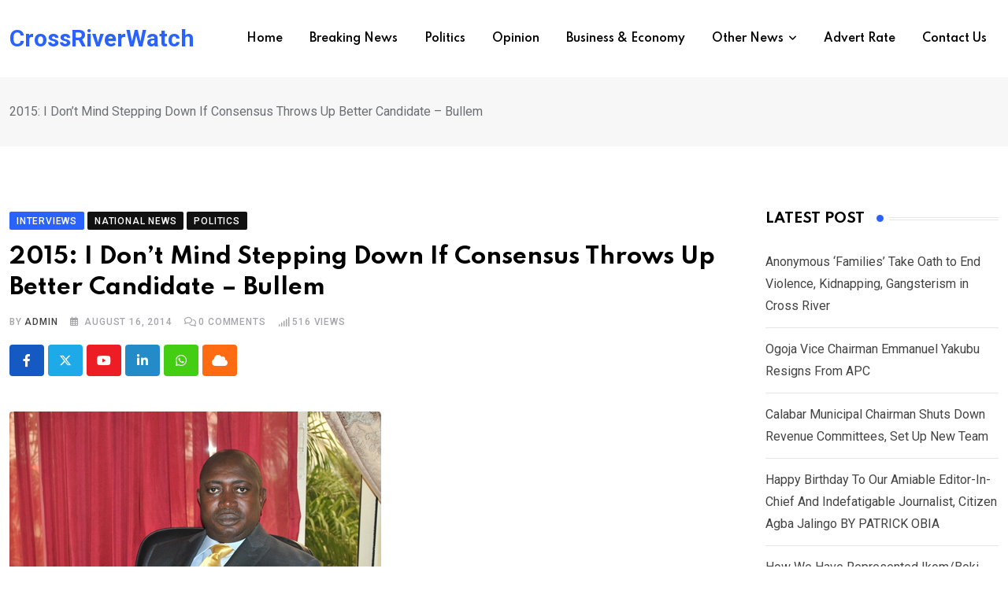

--- FILE ---
content_type: text/html; charset=UTF-8
request_url: https://crossriverwatch.com/2014/08/2015-i-dont-mind-stepping-down-if-consensus-throws-up-better-candidate-bullem/
body_size: 31551
content:
<!doctype html>
<html lang="en-US" data-theme="light-mode">
<head>
	<meta charset="UTF-8">
	<meta name="viewport" content="width=device-width, initial-scale=1.0">
	<link rel="profile" href="https://gmpg.org/xfn/11" />
	<script type="text/javascript">
/* <![CDATA[ */
(()=>{var e={};e.g=function(){if("object"==typeof globalThis)return globalThis;try{return this||new Function("return this")()}catch(e){if("object"==typeof window)return window}}(),function({ampUrl:n,isCustomizePreview:t,isAmpDevMode:r,noampQueryVarName:o,noampQueryVarValue:s,disabledStorageKey:i,mobileUserAgents:a,regexRegex:c}){if("undefined"==typeof sessionStorage)return;const d=new RegExp(c);if(!a.some((e=>{const n=e.match(d);return!(!n||!new RegExp(n[1],n[2]).test(navigator.userAgent))||navigator.userAgent.includes(e)})))return;e.g.addEventListener("DOMContentLoaded",(()=>{const e=document.getElementById("amp-mobile-version-switcher");if(!e)return;e.hidden=!1;const n=e.querySelector("a[href]");n&&n.addEventListener("click",(()=>{sessionStorage.removeItem(i)}))}));const g=r&&["paired-browsing-non-amp","paired-browsing-amp"].includes(window.name);if(sessionStorage.getItem(i)||t||g)return;const u=new URL(location.href),m=new URL(n);m.hash=u.hash,u.searchParams.has(o)&&s===u.searchParams.get(o)?sessionStorage.setItem(i,"1"):m.href!==u.href&&(window.stop(),location.replace(m.href))}({"ampUrl":"https:\/\/crossriverwatch.com\/2014\/08\/2015-i-dont-mind-stepping-down-if-consensus-throws-up-better-candidate-bullem\/?amp=1","noampQueryVarName":"noamp","noampQueryVarValue":"mobile","disabledStorageKey":"amp_mobile_redirect_disabled","mobileUserAgents":["Mobile","Android","Silk\/","Kindle","BlackBerry","Opera Mini","Opera Mobi"],"regexRegex":"^\\\/((?:.|\\n)+)\\\/([i]*)$","isCustomizePreview":false,"isAmpDevMode":false})})();
/* ]]> */
</script>
<title>2015: I Don’t Mind Stepping Down If Consensus Throws Up Better Candidate &#8211; Bullem &#8211; CrossRiverWatch</title>
<meta name='robots' content='max-image-preview:large' />
<noscript><style>#preloader{display:none;}</style></noscript><link rel='dns-prefetch' href='//fonts.googleapis.com' />
<link rel="alternate" type="application/rss+xml" title="CrossRiverWatch &raquo; Feed" href="https://crossriverwatch.com/feed/" />
<link rel="alternate" type="application/rss+xml" title="CrossRiverWatch &raquo; Comments Feed" href="https://crossriverwatch.com/comments/feed/" />
<link rel="alternate" type="application/rss+xml" title="CrossRiverWatch &raquo; 2015: I Don’t Mind Stepping Down If Consensus Throws Up Better Candidate &#8211; Bullem Comments Feed" href="https://crossriverwatch.com/2014/08/2015-i-dont-mind-stepping-down-if-consensus-throws-up-better-candidate-bullem/feed/" />
<script type="text/javascript">
/* <![CDATA[ */
window._wpemojiSettings = {"baseUrl":"https:\/\/s.w.org\/images\/core\/emoji\/15.0.3\/72x72\/","ext":".png","svgUrl":"https:\/\/s.w.org\/images\/core\/emoji\/15.0.3\/svg\/","svgExt":".svg","source":{"concatemoji":"https:\/\/crossriverwatch.com\/wp-includes\/js\/wp-emoji-release.min.js?ver=6.5.7"}};
/*! This file is auto-generated */
!function(i,n){var o,s,e;function c(e){try{var t={supportTests:e,timestamp:(new Date).valueOf()};sessionStorage.setItem(o,JSON.stringify(t))}catch(e){}}function p(e,t,n){e.clearRect(0,0,e.canvas.width,e.canvas.height),e.fillText(t,0,0);var t=new Uint32Array(e.getImageData(0,0,e.canvas.width,e.canvas.height).data),r=(e.clearRect(0,0,e.canvas.width,e.canvas.height),e.fillText(n,0,0),new Uint32Array(e.getImageData(0,0,e.canvas.width,e.canvas.height).data));return t.every(function(e,t){return e===r[t]})}function u(e,t,n){switch(t){case"flag":return n(e,"\ud83c\udff3\ufe0f\u200d\u26a7\ufe0f","\ud83c\udff3\ufe0f\u200b\u26a7\ufe0f")?!1:!n(e,"\ud83c\uddfa\ud83c\uddf3","\ud83c\uddfa\u200b\ud83c\uddf3")&&!n(e,"\ud83c\udff4\udb40\udc67\udb40\udc62\udb40\udc65\udb40\udc6e\udb40\udc67\udb40\udc7f","\ud83c\udff4\u200b\udb40\udc67\u200b\udb40\udc62\u200b\udb40\udc65\u200b\udb40\udc6e\u200b\udb40\udc67\u200b\udb40\udc7f");case"emoji":return!n(e,"\ud83d\udc26\u200d\u2b1b","\ud83d\udc26\u200b\u2b1b")}return!1}function f(e,t,n){var r="undefined"!=typeof WorkerGlobalScope&&self instanceof WorkerGlobalScope?new OffscreenCanvas(300,150):i.createElement("canvas"),a=r.getContext("2d",{willReadFrequently:!0}),o=(a.textBaseline="top",a.font="600 32px Arial",{});return e.forEach(function(e){o[e]=t(a,e,n)}),o}function t(e){var t=i.createElement("script");t.src=e,t.defer=!0,i.head.appendChild(t)}"undefined"!=typeof Promise&&(o="wpEmojiSettingsSupports",s=["flag","emoji"],n.supports={everything:!0,everythingExceptFlag:!0},e=new Promise(function(e){i.addEventListener("DOMContentLoaded",e,{once:!0})}),new Promise(function(t){var n=function(){try{var e=JSON.parse(sessionStorage.getItem(o));if("object"==typeof e&&"number"==typeof e.timestamp&&(new Date).valueOf()<e.timestamp+604800&&"object"==typeof e.supportTests)return e.supportTests}catch(e){}return null}();if(!n){if("undefined"!=typeof Worker&&"undefined"!=typeof OffscreenCanvas&&"undefined"!=typeof URL&&URL.createObjectURL&&"undefined"!=typeof Blob)try{var e="postMessage("+f.toString()+"("+[JSON.stringify(s),u.toString(),p.toString()].join(",")+"));",r=new Blob([e],{type:"text/javascript"}),a=new Worker(URL.createObjectURL(r),{name:"wpTestEmojiSupports"});return void(a.onmessage=function(e){c(n=e.data),a.terminate(),t(n)})}catch(e){}c(n=f(s,u,p))}t(n)}).then(function(e){for(var t in e)n.supports[t]=e[t],n.supports.everything=n.supports.everything&&n.supports[t],"flag"!==t&&(n.supports.everythingExceptFlag=n.supports.everythingExceptFlag&&n.supports[t]);n.supports.everythingExceptFlag=n.supports.everythingExceptFlag&&!n.supports.flag,n.DOMReady=!1,n.readyCallback=function(){n.DOMReady=!0}}).then(function(){return e}).then(function(){var e;n.supports.everything||(n.readyCallback(),(e=n.source||{}).concatemoji?t(e.concatemoji):e.wpemoji&&e.twemoji&&(t(e.twemoji),t(e.wpemoji)))}))}((window,document),window._wpemojiSettings);
/* ]]> */
</script>
<style id='wp-emoji-styles-inline-css' type='text/css'>

	img.wp-smiley, img.emoji {
		display: inline !important;
		border: none !important;
		box-shadow: none !important;
		height: 1em !important;
		width: 1em !important;
		margin: 0 0.07em !important;
		vertical-align: -0.1em !important;
		background: none !important;
		padding: 0 !important;
	}
</style>
<link rel='stylesheet' id='wp-block-library-css' href='https://crossriverwatch.com/wp-includes/css/dist/block-library/style.min.css?ver=6.5.7' type='text/css' media='all' />
<style id='wp-block-library-theme-inline-css' type='text/css'>
.wp-block-audio figcaption{color:#555;font-size:13px;text-align:center}.is-dark-theme .wp-block-audio figcaption{color:#ffffffa6}.wp-block-audio{margin:0 0 1em}.wp-block-code{border:1px solid #ccc;border-radius:4px;font-family:Menlo,Consolas,monaco,monospace;padding:.8em 1em}.wp-block-embed figcaption{color:#555;font-size:13px;text-align:center}.is-dark-theme .wp-block-embed figcaption{color:#ffffffa6}.wp-block-embed{margin:0 0 1em}.blocks-gallery-caption{color:#555;font-size:13px;text-align:center}.is-dark-theme .blocks-gallery-caption{color:#ffffffa6}.wp-block-image figcaption{color:#555;font-size:13px;text-align:center}.is-dark-theme .wp-block-image figcaption{color:#ffffffa6}.wp-block-image{margin:0 0 1em}.wp-block-pullquote{border-bottom:4px solid;border-top:4px solid;color:currentColor;margin-bottom:1.75em}.wp-block-pullquote cite,.wp-block-pullquote footer,.wp-block-pullquote__citation{color:currentColor;font-size:.8125em;font-style:normal;text-transform:uppercase}.wp-block-quote{border-left:.25em solid;margin:0 0 1.75em;padding-left:1em}.wp-block-quote cite,.wp-block-quote footer{color:currentColor;font-size:.8125em;font-style:normal;position:relative}.wp-block-quote.has-text-align-right{border-left:none;border-right:.25em solid;padding-left:0;padding-right:1em}.wp-block-quote.has-text-align-center{border:none;padding-left:0}.wp-block-quote.is-large,.wp-block-quote.is-style-large,.wp-block-quote.is-style-plain{border:none}.wp-block-search .wp-block-search__label{font-weight:700}.wp-block-search__button{border:1px solid #ccc;padding:.375em .625em}:where(.wp-block-group.has-background){padding:1.25em 2.375em}.wp-block-separator.has-css-opacity{opacity:.4}.wp-block-separator{border:none;border-bottom:2px solid;margin-left:auto;margin-right:auto}.wp-block-separator.has-alpha-channel-opacity{opacity:1}.wp-block-separator:not(.is-style-wide):not(.is-style-dots){width:100px}.wp-block-separator.has-background:not(.is-style-dots){border-bottom:none;height:1px}.wp-block-separator.has-background:not(.is-style-wide):not(.is-style-dots){height:2px}.wp-block-table{margin:0 0 1em}.wp-block-table td,.wp-block-table th{word-break:normal}.wp-block-table figcaption{color:#555;font-size:13px;text-align:center}.is-dark-theme .wp-block-table figcaption{color:#ffffffa6}.wp-block-video figcaption{color:#555;font-size:13px;text-align:center}.is-dark-theme .wp-block-video figcaption{color:#ffffffa6}.wp-block-video{margin:0 0 1em}.wp-block-template-part.has-background{margin-bottom:0;margin-top:0;padding:1.25em 2.375em}
</style>
<style id='classic-theme-styles-inline-css' type='text/css'>
/*! This file is auto-generated */
.wp-block-button__link{color:#fff;background-color:#32373c;border-radius:9999px;box-shadow:none;text-decoration:none;padding:calc(.667em + 2px) calc(1.333em + 2px);font-size:1.125em}.wp-block-file__button{background:#32373c;color:#fff;text-decoration:none}
</style>
<style id='global-styles-inline-css' type='text/css'>
body{--wp--preset--color--black: #000000;--wp--preset--color--cyan-bluish-gray: #abb8c3;--wp--preset--color--white: #ffffff;--wp--preset--color--pale-pink: #f78da7;--wp--preset--color--vivid-red: #cf2e2e;--wp--preset--color--luminous-vivid-orange: #ff6900;--wp--preset--color--luminous-vivid-amber: #fcb900;--wp--preset--color--light-green-cyan: #7bdcb5;--wp--preset--color--vivid-green-cyan: #00d084;--wp--preset--color--pale-cyan-blue: #8ed1fc;--wp--preset--color--vivid-cyan-blue: #0693e3;--wp--preset--color--vivid-purple: #9b51e0;--wp--preset--color--neeon-primary: #2962ff;--wp--preset--color--neeon-secondary: #0034c2;--wp--preset--color--neeon-button-dark-gray: #333333;--wp--preset--color--neeon-button-light-gray: #a5a6aa;--wp--preset--color--neeon-button-white: #ffffff;--wp--preset--gradient--vivid-cyan-blue-to-vivid-purple: linear-gradient(135deg,rgba(6,147,227,1) 0%,rgb(155,81,224) 100%);--wp--preset--gradient--light-green-cyan-to-vivid-green-cyan: linear-gradient(135deg,rgb(122,220,180) 0%,rgb(0,208,130) 100%);--wp--preset--gradient--luminous-vivid-amber-to-luminous-vivid-orange: linear-gradient(135deg,rgba(252,185,0,1) 0%,rgba(255,105,0,1) 100%);--wp--preset--gradient--luminous-vivid-orange-to-vivid-red: linear-gradient(135deg,rgba(255,105,0,1) 0%,rgb(207,46,46) 100%);--wp--preset--gradient--very-light-gray-to-cyan-bluish-gray: linear-gradient(135deg,rgb(238,238,238) 0%,rgb(169,184,195) 100%);--wp--preset--gradient--cool-to-warm-spectrum: linear-gradient(135deg,rgb(74,234,220) 0%,rgb(151,120,209) 20%,rgb(207,42,186) 40%,rgb(238,44,130) 60%,rgb(251,105,98) 80%,rgb(254,248,76) 100%);--wp--preset--gradient--blush-light-purple: linear-gradient(135deg,rgb(255,206,236) 0%,rgb(152,150,240) 100%);--wp--preset--gradient--blush-bordeaux: linear-gradient(135deg,rgb(254,205,165) 0%,rgb(254,45,45) 50%,rgb(107,0,62) 100%);--wp--preset--gradient--luminous-dusk: linear-gradient(135deg,rgb(255,203,112) 0%,rgb(199,81,192) 50%,rgb(65,88,208) 100%);--wp--preset--gradient--pale-ocean: linear-gradient(135deg,rgb(255,245,203) 0%,rgb(182,227,212) 50%,rgb(51,167,181) 100%);--wp--preset--gradient--electric-grass: linear-gradient(135deg,rgb(202,248,128) 0%,rgb(113,206,126) 100%);--wp--preset--gradient--midnight: linear-gradient(135deg,rgb(2,3,129) 0%,rgb(40,116,252) 100%);--wp--preset--gradient--neeon-gradient-color: linear-gradient(135deg, rgba(255, 0, 0, 1) 0%, rgba(252, 75, 51, 1) 100%);--wp--preset--font-size--small: 12px;--wp--preset--font-size--medium: 20px;--wp--preset--font-size--large: 36px;--wp--preset--font-size--x-large: 42px;--wp--preset--font-size--normal: 16px;--wp--preset--font-size--huge: 50px;--wp--preset--spacing--20: 0.44rem;--wp--preset--spacing--30: 0.67rem;--wp--preset--spacing--40: 1rem;--wp--preset--spacing--50: 1.5rem;--wp--preset--spacing--60: 2.25rem;--wp--preset--spacing--70: 3.38rem;--wp--preset--spacing--80: 5.06rem;--wp--preset--shadow--natural: 6px 6px 9px rgba(0, 0, 0, 0.2);--wp--preset--shadow--deep: 12px 12px 50px rgba(0, 0, 0, 0.4);--wp--preset--shadow--sharp: 6px 6px 0px rgba(0, 0, 0, 0.2);--wp--preset--shadow--outlined: 6px 6px 0px -3px rgba(255, 255, 255, 1), 6px 6px rgba(0, 0, 0, 1);--wp--preset--shadow--crisp: 6px 6px 0px rgba(0, 0, 0, 1);}:where(.is-layout-flex){gap: 0.5em;}:where(.is-layout-grid){gap: 0.5em;}body .is-layout-flex{display: flex;}body .is-layout-flex{flex-wrap: wrap;align-items: center;}body .is-layout-flex > *{margin: 0;}body .is-layout-grid{display: grid;}body .is-layout-grid > *{margin: 0;}:where(.wp-block-columns.is-layout-flex){gap: 2em;}:where(.wp-block-columns.is-layout-grid){gap: 2em;}:where(.wp-block-post-template.is-layout-flex){gap: 1.25em;}:where(.wp-block-post-template.is-layout-grid){gap: 1.25em;}.has-black-color{color: var(--wp--preset--color--black) !important;}.has-cyan-bluish-gray-color{color: var(--wp--preset--color--cyan-bluish-gray) !important;}.has-white-color{color: var(--wp--preset--color--white) !important;}.has-pale-pink-color{color: var(--wp--preset--color--pale-pink) !important;}.has-vivid-red-color{color: var(--wp--preset--color--vivid-red) !important;}.has-luminous-vivid-orange-color{color: var(--wp--preset--color--luminous-vivid-orange) !important;}.has-luminous-vivid-amber-color{color: var(--wp--preset--color--luminous-vivid-amber) !important;}.has-light-green-cyan-color{color: var(--wp--preset--color--light-green-cyan) !important;}.has-vivid-green-cyan-color{color: var(--wp--preset--color--vivid-green-cyan) !important;}.has-pale-cyan-blue-color{color: var(--wp--preset--color--pale-cyan-blue) !important;}.has-vivid-cyan-blue-color{color: var(--wp--preset--color--vivid-cyan-blue) !important;}.has-vivid-purple-color{color: var(--wp--preset--color--vivid-purple) !important;}.has-black-background-color{background-color: var(--wp--preset--color--black) !important;}.has-cyan-bluish-gray-background-color{background-color: var(--wp--preset--color--cyan-bluish-gray) !important;}.has-white-background-color{background-color: var(--wp--preset--color--white) !important;}.has-pale-pink-background-color{background-color: var(--wp--preset--color--pale-pink) !important;}.has-vivid-red-background-color{background-color: var(--wp--preset--color--vivid-red) !important;}.has-luminous-vivid-orange-background-color{background-color: var(--wp--preset--color--luminous-vivid-orange) !important;}.has-luminous-vivid-amber-background-color{background-color: var(--wp--preset--color--luminous-vivid-amber) !important;}.has-light-green-cyan-background-color{background-color: var(--wp--preset--color--light-green-cyan) !important;}.has-vivid-green-cyan-background-color{background-color: var(--wp--preset--color--vivid-green-cyan) !important;}.has-pale-cyan-blue-background-color{background-color: var(--wp--preset--color--pale-cyan-blue) !important;}.has-vivid-cyan-blue-background-color{background-color: var(--wp--preset--color--vivid-cyan-blue) !important;}.has-vivid-purple-background-color{background-color: var(--wp--preset--color--vivid-purple) !important;}.has-black-border-color{border-color: var(--wp--preset--color--black) !important;}.has-cyan-bluish-gray-border-color{border-color: var(--wp--preset--color--cyan-bluish-gray) !important;}.has-white-border-color{border-color: var(--wp--preset--color--white) !important;}.has-pale-pink-border-color{border-color: var(--wp--preset--color--pale-pink) !important;}.has-vivid-red-border-color{border-color: var(--wp--preset--color--vivid-red) !important;}.has-luminous-vivid-orange-border-color{border-color: var(--wp--preset--color--luminous-vivid-orange) !important;}.has-luminous-vivid-amber-border-color{border-color: var(--wp--preset--color--luminous-vivid-amber) !important;}.has-light-green-cyan-border-color{border-color: var(--wp--preset--color--light-green-cyan) !important;}.has-vivid-green-cyan-border-color{border-color: var(--wp--preset--color--vivid-green-cyan) !important;}.has-pale-cyan-blue-border-color{border-color: var(--wp--preset--color--pale-cyan-blue) !important;}.has-vivid-cyan-blue-border-color{border-color: var(--wp--preset--color--vivid-cyan-blue) !important;}.has-vivid-purple-border-color{border-color: var(--wp--preset--color--vivid-purple) !important;}.has-vivid-cyan-blue-to-vivid-purple-gradient-background{background: var(--wp--preset--gradient--vivid-cyan-blue-to-vivid-purple) !important;}.has-light-green-cyan-to-vivid-green-cyan-gradient-background{background: var(--wp--preset--gradient--light-green-cyan-to-vivid-green-cyan) !important;}.has-luminous-vivid-amber-to-luminous-vivid-orange-gradient-background{background: var(--wp--preset--gradient--luminous-vivid-amber-to-luminous-vivid-orange) !important;}.has-luminous-vivid-orange-to-vivid-red-gradient-background{background: var(--wp--preset--gradient--luminous-vivid-orange-to-vivid-red) !important;}.has-very-light-gray-to-cyan-bluish-gray-gradient-background{background: var(--wp--preset--gradient--very-light-gray-to-cyan-bluish-gray) !important;}.has-cool-to-warm-spectrum-gradient-background{background: var(--wp--preset--gradient--cool-to-warm-spectrum) !important;}.has-blush-light-purple-gradient-background{background: var(--wp--preset--gradient--blush-light-purple) !important;}.has-blush-bordeaux-gradient-background{background: var(--wp--preset--gradient--blush-bordeaux) !important;}.has-luminous-dusk-gradient-background{background: var(--wp--preset--gradient--luminous-dusk) !important;}.has-pale-ocean-gradient-background{background: var(--wp--preset--gradient--pale-ocean) !important;}.has-electric-grass-gradient-background{background: var(--wp--preset--gradient--electric-grass) !important;}.has-midnight-gradient-background{background: var(--wp--preset--gradient--midnight) !important;}.has-small-font-size{font-size: var(--wp--preset--font-size--small) !important;}.has-medium-font-size{font-size: var(--wp--preset--font-size--medium) !important;}.has-large-font-size{font-size: var(--wp--preset--font-size--large) !important;}.has-x-large-font-size{font-size: var(--wp--preset--font-size--x-large) !important;}
.wp-block-navigation a:where(:not(.wp-element-button)){color: inherit;}
:where(.wp-block-post-template.is-layout-flex){gap: 1.25em;}:where(.wp-block-post-template.is-layout-grid){gap: 1.25em;}
:where(.wp-block-columns.is-layout-flex){gap: 2em;}:where(.wp-block-columns.is-layout-grid){gap: 2em;}
.wp-block-pullquote{font-size: 1.5em;line-height: 1.6;}
</style>
<link rel='stylesheet' id='xs-front-style-css' href='https://crossriverwatch.com/wp-content/plugins/wp-social/assets/css/frontend.css?ver=3.0.2' type='text/css' media='all' />
<link rel='stylesheet' id='xs_login_font_login_css-css' href='https://crossriverwatch.com/wp-content/plugins/wp-social/assets/css/font-icon.css?ver=3.0.2' type='text/css' media='all' />
<link rel='stylesheet' id='rtrs-app-css' href='https://crossriverwatch.com/wp-content/plugins/review-schema/assets/css/app.min.css?ver=2.2.1' type='text/css' media='all' />
<link rel='stylesheet' id='rtrs-sc-css' href='https://crossriverwatch.com/wp-content/uploads/review-schema/sc.css?ver=1716888639' type='text/css' media='all' />
<link crossorigin="anonymous" rel='stylesheet' id='neeon-gfonts-css' href='//fonts.googleapis.com/css?family=Roboto%3A500%2C700%2C400%7CSpartan%3A400%2C500%2C600%2C700%2C600&#038;display=fallback&#038;ver=3.0.3' type='text/css' media='all' />
<link rel='stylesheet' id='bootstrap-css' href='https://crossriverwatch.com/wp-content/themes/neeon/assets/css/bootstrap.min.css?ver=3.0.3' type='text/css' media='all' />
<link rel='stylesheet' id='flaticon-neeon-css' href='https://crossriverwatch.com/wp-content/themes/neeon/assets/fonts/flaticon-neeon/flaticon.css?ver=3.0.3' type='text/css' media='all' />
<link rel='stylesheet' id='magnific-popup-css' href='https://crossriverwatch.com/wp-content/themes/neeon/assets/css/magnific-popup.css?ver=3.0.3' type='text/css' media='all' />
<link rel='stylesheet' id='font-awesome-css' href='https://crossriverwatch.com/wp-content/themes/neeon/assets/css/font-awesome.min.css?ver=3.0.3' type='text/css' media='all' />
<link rel='stylesheet' id='animate-css' href='https://crossriverwatch.com/wp-content/themes/neeon/assets/css/animate.min.css?ver=3.0.3' type='text/css' media='all' />
<link rel='stylesheet' id='neeon-default-css' href='https://crossriverwatch.com/wp-content/themes/neeon/assets/css/default.css?ver=3.0.3' type='text/css' media='all' />
<link rel='stylesheet' id='neeon-elementor-css' href='https://crossriverwatch.com/wp-content/themes/neeon/assets/css/elementor.css?ver=3.0.3' type='text/css' media='all' />
<link rel='stylesheet' id='neeon-style-css' href='https://crossriverwatch.com/wp-content/themes/neeon/assets/css/style.css?ver=3.0.3' type='text/css' media='all' />
<style id='neeon-style-inline-css' type='text/css'>
	
	.entry-banner {
					background-color: #f7f7f7;
			}

	.content-area {
		padding-top: 80px; 
		padding-bottom: 80px;
	}

		#page .content-area {
		background-image: url(  );
		background-color: #ffffff;
	}
	
	.error-page-area {		 
		background-color: #ffffff;
	}
	
	
</style>
<link rel='stylesheet' id='mediaelement-css' href='https://crossriverwatch.com/wp-includes/js/mediaelement/mediaelementplayer-legacy.min.css?ver=4.2.17' type='text/css' media='all' />
<link rel='stylesheet' id='wp-mediaelement-css' href='https://crossriverwatch.com/wp-includes/js/mediaelement/wp-mediaelement.min.css?ver=6.5.7' type='text/css' media='all' />
<style id='neeon-dynamic-inline-css' type='text/css'>
@media ( min-width:1400px ) { .container {  max-width: 1320px; } } a { color: #2962ff; } .primary-color { color: #2962ff; } .secondary-color { color: #0034c2; } #preloader { background-color: #ffffff; } .loader .cssload-inner.cssload-one, .loader .cssload-inner.cssload-two, .loader .cssload-inner.cssload-three { border-color: #2962ff; } .scroll-wrap:after { color: #2962ff; } .scroll-wrap svg.scroll-circle path {   stroke: #2962ff; } .site-header .site-branding a, .mean-container .mean-bar .mobile-logo, .additional-menu-area .sidenav .additional-logo a { color: #2962ff; } body { color: #6c6f72; font-family: 'Roboto', sans-serif !important; font-size: 16px; line-height: 28px; font-weight : normal; font-style: normal; } h1,h2,h3,h4,h5,h6 { font-family: 'Spartan', sans-serif; font-weight : 700; } h1 { font-size: 36px; line-height: 40px; font-style: normal; } h2 { font-size: 28.44px; line-height: 32px; font-style: normal; } h3 { font-size: 22.63px; line-height: 33px; font-style: normal; } h4 { font-size: 20.25px; line-height: 30px; font-style: normal; } h5 { font-size: 18px; line-height: 28px; font-style: normal; } h6 { font-size: 16px; line-height: 26px; font-style: normal; } .topbar-style-1 .header-top-bar { background-color: #292929; color: #e0e0e0; } .ticker-title { color: #e0e0e0; } .topbar-style-1 .tophead-social li a i, .topbar-style-1 .header-top-bar .social-label, .topbar-style-1 .header-top-bar a { color: #e0e0e0; } .topbar-style-1 .header-top-bar i, .topbar-style-1 .header-top-bar a:hover, .topbar-style-1 .tophead-social li a:hover i { color: #ffffff; } .topbar-style-2 .header-top-bar { background-color: #2962ff; color: #ffffff; } .topbar-style-2 .header-top-bar a { color: #ffffff; } .topbar-style-2 .tophead-left i, .topbar-style-2 .tophead-right i { color: #ffffff; } .topbar-style-3 .header-top-bar { background-color: #f7f7f7; color: #818181; } .topbar-style-3 .header-top-bar .social-label { color: #818181; } .topbar-style-3 .header-top-bar a { color: #818181; } .topbar-style-3 .tophead-left i, .topbar-style-3 .tophead-right i { color: #818181; } .topbar-style-4 .header-top-bar { background-color: #292929; color: #c7c3c3; } .topbar-style-4 .header-top-bar .social-label { color: #c7c3c3; } .topbar-style-4 .header-top-bar a { color: #c7c3c3; } .topbar-style-4 .tophead-left i, .topbar-style-4 .tophead-right i { color: #ffffff; } .topbar-style-5 .header-top-bar { background-color: #ffffff; } .topbar-style-5 .header-top-bar .social-label { color: #adadad; } .topbar-style-5 .tophead-right .search-icon a, .topbar-style-5 .tophead-social li a { color: #7a7a7a; } .topbar-style-5 .tophead-right .search-icon a:hover, .topbar-style-5 .tophead-social li a:hover { color: #2962ff; } .site-header .main-navigation nav ul li a { font-family: 'Spartan', sans-serif; font-size: 14px; line-height: 22px; font-weight : 600; color: #000000; font-style: normal; } .site-header .main-navigation ul li ul li a { font-family: 'Spartan', sans-serif; font-size: 13px; line-height: 22px; font-weight : 500; color: #656567; font-style: normal; } .mean-container .mean-nav ul li a { font-family: 'Spartan', sans-serif; font-size: 13px; line-height: 22px; font-weight : 600; font-style: normal; } .rt-topbar-menu .menu li a { font-family: 'Spartan', sans-serif; font-size: 14px; line-height: 22px; color: #c7c3c3; font-style: normal; } .site-header .main-navigation ul.menu > li > a:hover { color: #2962ff; } .site-header .main-navigation ul.menu li.current-menu-item > a, .site-header .main-navigation ul.menu > li.current > a { color: #2962ff; } .site-header .main-navigation ul.menu li.current-menu-ancestor > a { color: #2962ff; } .header-style-1 .site-header .rt-sticky-menu .main-navigation nav > ul > li > a, .header-style-2 .site-header .rt-sticky-menu .main-navigation nav > ul > li > a, .header-style-3 .site-header .rt-sticky-menu .main-navigation nav > ul > li > a, .header-style-4 .site-header .rt-sticky-menu .main-navigation nav > ul > li > a { color: #000000; } .header-style-1 .site-header .rt-sticky-menu .main-navigation nav > ul > li > a:hover, .header-style-2 .site-header .rt-sticky-menu .main-navigation nav > ul > li > a:hover, .header-style-3 .site-header .rt-sticky-menu .main-navigation nav > ul > li > a:hover, .header-style-4 .site-header .rt-sticky-menu .main-navigation nav > ul > li > a:hover { color: #2962ff; } .site-header .main-navigation nav ul li a.active { color: #2962ff; } .site-header .main-navigation nav > ul > li > a::before { background-color: #2962ff; } .header-style-1 .site-header .main-navigation ul.menu > li.current > a:hover, .header-style-1 .site-header .main-navigation ul.menu > li.current-menu-item > a:hover, .header-style-1 .site-header .main-navigation ul li a.active, .header-style-1 .site-header .main-navigation ul.menu > li.current-menu-item > a, .header-style-1 .site-header .main-navigation ul.menu > li.current > a { color: #2962ff; } .info-menu-bar .cart-icon-area .cart-icon-num, .header-search-field .search-form .search-button:hover { background-color: #2962ff; } .additional-menu-area .sidenav-social span a:hover { background-color: #2962ff; } .additional-menu-area .sidenav ul li a:hover { color: #2962ff; } .rt-slide-nav .offscreen-navigation li.current-menu-item > a, .rt-slide-nav .offscreen-navigation li.current-menu-parent > a, .rt-slide-nav .offscreen-navigation ul li > span.open:after { color: #2962ff; } .rt-slide-nav .offscreen-navigation ul li > a:hover:before { background-color: #2962ff; } .site-header .main-navigation ul li ul { background-color: #ffffff; } .site-header .main-navigation ul.menu li ul.sub-menu li a:hover { color: #2962ff; } .site-header .main-navigation ul li ul.sub-menu li:hover > a:before { background-color: #2962ff; } .site-header .main-navigation ul li ul.sub-menu li.menu-item-has-children:hover:before { color: #2962ff; } .site-header .main-navigation ul li ul li:hover { background-color: #ffffff; } .site-header .main-navigation ul li.mega-menu > ul.sub-menu { background-color: #ffffff} .site-header .main-navigation ul li.mega-menu > ul.sub-menu li:before { color: #2962ff; } .site-header .main-navigation ul li ul.sub-menu li.menu-item-has-children:before { color: #656567; } .mean-container a.meanmenu-reveal, .mean-container .mean-nav ul li a.mean-expand { color: #2962ff; } .mean-container a.meanmenu-reveal span { background-color: #2962ff; } .mean-container .mean-nav ul li a:hover, .mean-container .mean-nav > ul > li.current-menu-item > a { color: #2962ff; } .mean-container .mean-nav ul li.current_page_item > a, .mean-container .mean-nav ul li.current-menu-item > a, .mean-container .mean-nav ul li.current-menu-parent > a { color: #2962ff; } .cart-area .cart-trigger-icon > span { background-color: #2962ff; } .site-header .search-box .search-text { border-color: #2962ff; } .header-style-1 .site-header .header-top .icon-left, .header-style-1 .site-header .header-top .info-text a:hover { color: #2962ff; } .header-style-2 .header-icon-area .header-search-box a:hover i { background-color: #2962ff; } .header-style-3 .site-header .info-wrap .info i { color: #2962ff; } .header-style-5 .site-header .main-navigation > nav > ul > li > a { color: #ffffff; } .header-style-13 .header-social li a:hover, .header-style-6 .header-search-six .search-form button:hover, .header-style-8 .header-search-six .search-form button:hover, .header-style-10 .header-search-six .search-form button:hover { color: #2962ff; } .header-style-7 .site-header .main-navigation > nav > ul > li > a, .header-style-9 .site-header .main-navigation > nav > ul > li > a, .header-style-12 .site-header .main-navigation > nav > ul > li > a { color: #ffffff; } .header-social li a:hover, .cart-area .cart-trigger-icon:hover, .header-icon-area .search-icon a:hover, .header-icon-area .user-icon-area a:hover, .menu-user .user-icon-area a:hover { color: #2962ff; } .mobile-top-bar .mobile-social li a:hover, .additional-menu-area .sidenav .closebtn { background-color: #2962ff; } .mobile-top-bar .mobile-top .icon-left, .mobile-top-bar .mobile-top .info-text a:hover, .additional-menu-area .sidenav-address span a:hover, .additional-menu-area .sidenav-address span i { color: #2962ff; } .header__switch {   background: #2962ff; } .header__switch__main {   background: #0034c2; } .breadcrumb-area .entry-breadcrumb span a, .breadcrumb-trail ul.trail-items li a { color: #646464; } .breadcrumb-area .entry-breadcrumb span a:hover, .breadcrumb-trail ul.trail-items li a:hover { color: #2962ff; } .breadcrumb-trail ul.trail-items li, .entry-banner .entry-breadcrumb .delimiter, .entry-banner .entry-breadcrumb .dvdr { color: #646464; } .breadcrumb-area .entry-breadcrumb .current-item { color: #2962ff; } .entry-banner:after {   background: rgba(247, 247, 247, 1); } .entry-banner .entry-banner-content { padding-top: 30px; padding-bottom: 30px; } .footer-area .widgettitle { color: #ffffff; } .footer-top-area .widget a, .footer-area .footer-social li a, .footer-top-area .widget ul.menu li a:before, .footer-top-area .widget_archive li a:before, .footer-top-area ul li.recentcomments a:before, .footer-top-area ul li.recentcomments span a:before, .footer-top-area .widget_categories li a:before, .footer-top-area .widget_pages li a:before, .footer-top-area .widget_meta li a:before, .footer-top-area .widget_recent_entries ul li a:before, .footer-top-area .post-box-style .post-content .entry-title a { color: #d0d0d0; } .footer-top-area .widget a:hover, .footer-top-area .widget a:active, .footer-top-area ul li a:hover i, .footer-top-area .widget ul.menu li a:hover:before, .footer-top-area .widget_archive li a:hover:before, .footer-top-area .widget_categories li a:hover:before, .footer-top-area .widget_pages li a:hover:before, .footer-top-area .widget_meta li a:hover:before, .footer-top-area .widget_recent_entries ul li a:hover:before, .footer-top-area .post-box-style .post-content .entry-title a:hover { color: #ffffff; } .footer-top-area .widget_tag_cloud a { color: #d0d0d0 !important; } .footer-top-area .widget_tag_cloud a:hover { color: #ffffff !important; } .footer-top-area .post-box-style .post-box-cat a, .footer-top-area .post-box-style .post-box-date, .footer-top-area .post-box-style .entry-cat a, .footer-top-area .post-box-style .entry-date { color: #d0d0d0; } .footer-area .footer-social li a:hover { background: #2962ff; } .footer-top-area .widget ul.menu li a:hover::before, .footer-top-area .widget_categories ul li a:hover::before, .footer-top-area .rt-category .rt-item a:hover .rt-cat-name::before { background-color: #2962ff; } .rt-box-title-1 span { border-top-color: #2962ff; } .footer-area .copyright { color: #d0d0d0; } .footer-area .copyright a { color: #d0d0d0; } .footer-area .copyright a:hover { color: #ffffff; } .footer-style-1 .footer-area { background-color: #0f1012; color: #d0d0d0; } .footer-style-2 .footer-top-area { background-color: #0f1012; color: #d0d0d0; } .footer-style-3 .footer-area .widgettitle {   color: #ffffff; } .footer-style-3 .footer-top-area { background-color: #0f1012; color: #d0d0d0; } .footer-style-3 .footer-area .copyright { color: #d0d0d0; } .footer-style-3 .footer-area .copyright a:hover {   color: #ffffff; } .footer-style-3 .footer-top-area a, .footer-style-3 .footer-area .copyright a, .footer-style-3 .footer-top-area .widget ul.menu li a { color: #d0d0d0; } .footer-style-3 .footer-top-area a:hover, .footer-style-3 .footer-area .copyright a:hover, .footer-style-3 .footer-top-area .widget ul.menu li a:hover { color: #ffffff; } .footer-style-3 .footer-top-area .widget ul.menu li a:after {   background-color: #ffffff; } .footer-style-4 .footer-area { background-color: #0f1012; color: #d0d0d0; } .footer-style-5 .footer-area .widgettitle {   color: #000000; } .footer-style-5 .footer-area { background-color: #f7f7f7; color: #000000; } .footer-style-5 .footer-top-area .widget a, .footer-style-5 .footer-top-area .post-box-style .post-content .entry-title a, .footer-style-5 .footer-top-area .post-box-style .post-content .entry-title a:hover { color: #000000; } .footer-style-5 .footer-top-area .widget a:hover, .footer-style-5 .footer-area .copyright a:hover { color: #2962ff; } .footer-style-5 .footer-area .copyright, .footer-style-5 .footer-area .copyright a, .footer-style-5 .footer-top-area .post-box-style .entry-cat a, .footer-style-5 .footer-top-area .post-box-style .entry-date {   color: #a5a6aa; } .footer-style-6 .footer-area .widgettitle, .footer-style-6 .footer-top-area .post-box-style .post-content .entry-title a, .footer-style-6 .footer-top-area .post-box-style .post-content .entry-title a:hover {   color: #000000; } .footer-style-6 .footer-area { background-color: #ffffff; color: #6c6f72; } .footer-style-6 .footer-area .footer-social li a {   border-color: #6c6f72;   color: #6c6f72; } .footer-style-6 .footer-top-area .post-box-style .entry-cat a, .footer-style-6 .footer-top-area .post-box-style .entry-date {   color: #6c6f72; } .footer-style-6 .footer-top-area .widget a { color: #6c6f72; } .footer-style-6 .footer-area .footer-social li a:hover, .footer-style-6 .footer-top-area .rt-category .rt-item a:hover .rt-cat-name::before { background-color: #2962ff; } .footer-style-6 .footer-top-area .rt-category .rt-item .rt-cat-name::before {   background-color: #6c6f72; } .footer-style-6 .footer-area .copyright, .footer-style-6 .footer-area .copyright a {   color: #6c6f72; } .footer-style-6 .footer-top-area .widget a:hover, .footer-style-6 .footer-area .copyright a:hover { color: #2962ff; } .footer-style-7 .footer-area .widgettitle {   color: #ffffff; } .footer-style-7 .footer-top-area { background-color: #0f1012; color: #d0d0d0; } .footer-style-7 .footer-area .copyright { color: #d0d0d0; } .footer-style-7 .footer-area .copyright a:hover {   color: #ffffff; } .footer-style-7 .footer-top-area a, .footer-style-7 .footer-area .copyright a, .footer-style-7 .footer-top-area .widget ul.menu li a { color: #d0d0d0; } .footer-style-7 .footer-top-area a:hover, .footer-style-7 .footer-area .copyright a:hover, .footer-style-7 .footer-top-area .widget ul.menu li a:hover { color: #ffffff; } .footer-style-7 .footer-top-area .widget ul.menu li a:after {   background-color: #ffffff; } .footer-style-8 .footer-area { background-color: #0f1012; color: #d0d0d0; } .post-box-style .entry-cat a:hover, .post-tab-layout .post-tab-cat a:hover { color: #2962ff; } .sidebar-widget-area .widget .widgettitle .titledot, .rt-category-style2 .rt-item:hover .rt-cat-count, .sidebar-widget-area .widget_tag_cloud a:hover, .sidebar-widget-area .widget_product_tag_cloud a:hover, .post-box-style .item-list:hover .post-box-img .post-img::after, .post-tab-layout ul.btn-tab li .active, .post-tab-layout ul.btn-tab li a:hover { background-color: #2962ff; } .rt-image-style3 .rt-image:after, .widget_neeon_about_author .author-widget:after { background-image: linear-gradient(38deg, #512da8 0%, #2962ff 100%); } .error-page-content .error-title { color: #000000; } .error-page-content p { color: #6c6f72; } .play-btn-white, a.button-style-4:hover { color: #2962ff; } .button-style-2, .search-form button, .play-btn-primary, .button-style-1:hover:before, a.button-style-3:hover, .section-title .swiper-button > div:hover { background-color: #2962ff; } .play-btn-primary:hover, .play-btn-white:hover, .play-btn-white-xl:hover, .play-btn-white-lg:hover, .play-btn-transparent:hover, .play-btn-transparent-2:hover, .play-btn-transparent-3:hover, .play-btn-gray:hover, .search-form button:hover, .button-style-2:hover:before { background-color: #0034c2; } a.button-style-4.btn-common:hover path.rt-button-cap { stroke: #2962ff; } .entry-header ul.entry-meta li a:hover, .entry-footer ul.item-tags li a:hover { color: #2962ff; } .rt-related-post-info .post-title a:hover, .rt-related-post-info .post-date ul li.post-relate-date, .post-detail-style2 .show-image .entry-header ul.entry-meta li a:hover { color: #2962ff; } .about-author ul.author-box-social li a:hover, .rt-related-post .entry-content .entry-categories a:hover { color: #2962ff; } .post-navigation a:hover { color: #2962ff; } .entry-header .entry-meta ul li i, .entry-header .entry-meta ul li a:hover { color: #2962ff; } .single-post .entry-content ol li:before, .entry-content ol li:before, .meta-tags a:hover { background-color: #2962ff; } .rt-related-post .title-section h2:after, .single-post .ajax-scroll-post > .type-post:after { background-color: #2962ff; } .entry-footer .item-tags a:hover { background-color: #2962ff; } .single-post .main-wrap > .entry-content, .single-post .main-wrap .entry-footer, .single-post .main-wrap .about-author, .single-post .main-wrap .post-navigation, .single-post .main-wrap .rtrs-review-wrap, .single-post .main-wrap .rt-related-post, .single-post .main-wrap .comments-area, .single-post .main-wrap .content-bottom-ad { margin-left: 0px; margin-right: 0px; } .blog-box ul.entry-meta li a:hover, .blog-layout-1 .blog-box ul.entry-meta li a:hover, .blog-box ul.entry-meta li.post-comment a:hover { color: #2962ff; } .entry-categories .category-style, .admin-author .author-designation::after, .admin-author .author-box-social li a:hover { background-color: #2962ff; } #respond form .btn-send { background-color: #2962ff; } #respond form .btn-send:hover {   background: #0034c2; } .item-comments .item-comments-list ul.comments-list li .comment-reply { background-color: #2962ff; } form.post-password-form input[type="submit"] {   background: #2962ff; } form.post-password-form input[type="submit"]:hover {   background: #0034c2; } .pagination-area li.active a:hover, .pagination-area ul li.active a, .pagination-area ul li a:hover, .pagination-area ul li span.current { background-color: #2962ff; } .fluentform .subscribe-form h4::after, .fluentform .subscribe-form h4::before, .fluentform .contact-form .ff_btn_style, .fluentform .subscribe-form .ff_btn_style, .fluentform .subscribe-form-2 .ff_btn_style, .fluentform .contact-form .ff_btn_style:hover, .fluentform .subscribe-form .ff_btn_style:hover, .fluentform .subscribe-form-2 .ff_btn_style:hover, .fluentform .footer-subscribe-form .ff_btn_style, .fluentform .footer-subscribe-form .ff_btn_style:hover { background-color: #2962ff; } .fluentform .contact-form .ff_btn_style:hover:before, .fluentform .subscribe-form .ff_btn_style:hover:before, .fluentform .subscribe-form-2 .ff_btn_style:hover:before, .fluentform .footer-subscribe-form .ff_btn_style:hover:before { background-color: #0034c2; } .fluentform .contact-form .ff-el-form-control:focus, .fluentform .subscribe-form .ff-el-form-control:focus, .fluentform .subscribe-form-2 .ff-el-form-control:focus, .fluentform .footer-subscribe-form .ff-el-form-control:focus { border-color: #2962ff; } #sb_instagram #sbi_images .sbi_item .sbi_photo_wrap::before {   background-color: rgba(41, 98, 255, 0.7); } .topbar-style-1 .ticker-wrapper .ticker-swipe { background-color: #292929; } .topbar-style-1 .ticker-content a { color: #e0e0e0 !important; } .topbar-style-1 .ticker-content a:hover { color: #ffffff !important; } .topbar-style-5 .ticker-wrapper .ticker-swipe { background-color: #ffffff; } .topbar-style-5 .ticker-title, .topbar-style-5 .ticker-content a, .topbar-style-5 .rt-news-ticker-holder i { color: #000000 !important; } .topbar-style-5 .ticker-content a:hover { color: #2962ff !important; } .single .neeon-progress-bar {   height: 4px;   background: linear-gradient(90deg, #2962ff 0%, #0034c2 100%); } .rt-news-ticker-holder i { background-image: linear-gradient(45deg, #0034c2, #2962ff); } body .wpuf-dashboard-container .wpuf-pagination .page-numbers.current, body .wpuf-dashboard-container .wpuf-pagination .page-numbers:hover, body .wpuf-dashboard-container .wpuf-dashboard-navigation .wpuf-menu-item.active a, body .wpuf-dashboard-container .wpuf-dashboard-navigation .wpuf-menu-item:hover a, .wpuf-login-form .submit > input, .wpuf-submit > input, .wpuf-submit > button {   background: #2962ff; } .wpuf-login-form .submit > input:hover, .wpuf-submit > input:hover, .wpuf-submit > button:hover {   background: #0034c2; } .woocommerce-MyAccount-navigation ul li a:hover, .woocommerce .rt-product-block .price-title-box .rt-title a:hover, .woocommerce .product-details-page .product_meta > span a:hover, .woocommerce-cart table.woocommerce-cart-form__contents .product-name a:hover, .woocommerce .product-details-page .post-social-sharing ul.item-social li a:hover, .woocommerce .product-details-page table.group_table td > label > a:hover, .cart-area .minicart-title a:hover, .cart-area .minicart-remove a:hover { color: #2962ff; } .woocommerce .rt-product-block .rt-buttons-area .btn-icons a:hover, .woocommerce div.product .woocommerce-tabs ul.tabs li a:before { background-color: #2962ff; } .woocommerce #respond input#submit.alt, .woocommerce #respond input#submit, .woocommerce button.button.alt, .woocommerce input.button.alt, .woocommerce button.button, .woocommerce a.button.alt, .woocommerce input.button, .woocommerce a.button, .cart-btn a.button, #yith-quick-view-close { background-color: #2962ff; } .woocommerce #respond input#submit.alt:hover, .woocommerce #respond input#submit:hover, .woocommerce button.button.alt:hover, .woocommerce input.button.alt:hover, .woocommerce button.button:hover, .woocommerce a.button.alt:hover, .woocommerce input.button:hover, .woocommerce a.button:hover, .cart-btn a.button:hover, #yith-quick-view-close:hover { background-color: #0034c2; } .woocommerce-message, .woocommerce-info {   border-top-color: #2962ff; } [data-theme="dark-mode"] body, [data-theme="dark-mode"] .header-area, [data-theme="dark-mode"] .header-menu, [data-theme="dark-mode"] .site-content, [data-theme="dark-mode"] .error-page-area, [data-theme="dark-mode"] #page .content-area, [data-theme="dark-mode"] .rt-post-box-style5 .rt-item, [data-theme="dark-mode"] .rt-post-box-style6 .rt-item, [data-theme="dark-mode"] .rt-thumb-slider-horizontal-4 .rt-thumnail-area.box-layout, [data-theme="dark-mode"] .grid-box-layout .rt-item, [data-theme="dark-mode"] .rt-post-list-style1.list-box-layout .rt-item, [data-theme="dark-mode"] .rt-post-list-style2.list-box-layout, [data-theme="dark-mode"] .rt-post-list-style4.list-box-layout, [data-theme="dark-mode"] .rt-post-list-style7.list-box-layout {   background-color: #101213 !important; } [data-theme="dark-mode"] .entry-banner, [data-theme="dark-mode"] .dark-section2, [data-theme="dark-mode"] .elementor-background-overlay, [data-theme="dark-mode"] .topbar-style-1 .header-top-bar, [data-theme="dark-mode"] .additional-menu-area .sidenav, [data-theme="dark-mode"] .dark-section2 .fluentform-widget-wrapper, [data-theme="dark-mode"] .dark-fluentform .elementor-widget-container, [data-theme="dark-mode"] .dark-section3 .elementor-widget-wrap, [data-theme="dark-mode"] .dark-section .elementor-widget-container, [data-theme="dark-mode"] blockquote, [data-theme="dark-mode"] .neeon-content-table, [data-theme="dark-mode"] .rt-post-slider-default.rt-post-slider-style4 .rt-item .entry-content, [data-theme="dark-mode"] .about-author, [data-theme="dark-mode"] .rt-cat-description, [data-theme="dark-mode"] .comments-area, [data-theme="dark-mode"] .post-audio-player, [data-theme="dark-mode"] .dark-section1.elementor-section, [data-theme="dark-mode"] .dark-site-subscribe .elementor-widget-container, [data-theme="dark-mode"] .sidebar-widget-area .fluentform .frm-fluent-form, [data-theme="dark-mode"] .rt-post-tab-style5 .rt-item-box .entry-content, [data-theme="dark-mode"] .rt-thumb-slider-horizontal-4 .rt-thumnail-area, [data-theme="dark-mode"] .topbar-style-3 .header-top-bar, [data-theme="dark-mode"] .topbar-style-4 .header-top-bar, [data-theme="dark-mode"] .rt-news-ticker .ticker-wrapper .ticker-content, [data-theme="dark-mode"] .rt-news-ticker .ticker-wrapper .ticker, [data-theme="dark-mode"] .rt-news-ticker .ticker-wrapper .ticker-swipe, [data-theme="dark-mode"] .rt-post-slider-style5 .rt-item .rt-image + .entry-content, [data-theme="dark-mode"] .rt-post-box-style3 .rt-item-wrap .entry-content, [data-theme="dark-mode"] .rt-post-box-style4 .rt-item .entry-content {   background-color: #171818 !important; } [data-theme="dark-mode"] .woocommerce-info, [data-theme="dark-mode"] .woocommerce-checkout #payment, [data-theme="dark-mode"] .woocommerce form .form-row input.input-text, [data-theme="dark-mode"] .woocommerce form .form-row textarea, [data-theme="dark-mode"] .woocommerce .rt-product-block .rt-thumb-wrapper, [data-theme="dark-mode"] .woocommerce-billing-fields .select2-container .select2-selection--single .select2-selection__rendered, [data-theme="dark-mode"] .woocommerce-billing-fields .select2-container .select2-selection--single, [data-theme="dark-mode"] .woocommerce form .form-row .input-text, [data-theme="dark-mode"] .woocommerce-page form .form-row .input-text, [data-theme="dark-mode"] .woocommerce div.product div.images .flex-viewport, [data-theme="dark-mode"] .woocommerce div.product div.images .flex-control-thumbs li, [data-theme="dark-mode"] .rt-post-box-style2 .rt-item-wrap .entry-content, [data-theme="dark-mode"] .rt-post-box-style2 .rt-item-list .list-content {   background-color: #171818; } [data-theme="dark-mode"] body, [data-theme="dark-mode"] .breadcrumb-area .entry-breadcrumb span a, [data-theme="dark-mode"] .rt-post-grid-default .rt-item .post_excerpt, [data-theme="dark-mode"] .rt-post-list-default .rt-item .post_excerpt, [data-theme="dark-mode"] .rt-section-title.style2 .entry-text, [data-theme="dark-mode"] .rt-title-text-button .entry-content, [data-theme="dark-mode"] .rt-contact-info .entry-text, [data-theme="dark-mode"] .rt-contact-info .entry-text a, [data-theme="dark-mode"] .fluentform .subscribe-form p, [data-theme="dark-mode"] .additional-menu-area .sidenav-address span a, [data-theme="dark-mode"] .meta-tags a, [data-theme="dark-mode"] .entry-content p, [data-theme="dark-mode"] #respond .logged-in-as a, [data-theme="dark-mode"] .about-author .author-bio, [data-theme="dark-mode"] .comments-area .main-comments .comment-text, [data-theme="dark-mode"] .rt-skills .rt-skill-each .rt-name, [data-theme="dark-mode"] .rt-skills .rt-skill-each .progress .progress-bar > span, [data-theme="dark-mode"] .team-single .team-info ul li, [data-theme="dark-mode"] .team-single .team-info ul li a, [data-theme="dark-mode"] .error-page-area p, [data-theme="dark-mode"] blockquote.wp-block-quote cite, [data-theme="dark-mode"] .rtrs-review-box .rtrs-review-body p, [data-theme="dark-mode"] .rtrs-review-box .rtrs-review-body .rtrs-review-meta .rtrs-review-date, [data-theme="dark-mode"] .neeon-content-table a { color: #d7d7d7; } [data-theme="dark-mode"] .wpuf-label label, [data-theme="dark-mode"] .wpuf-el .wpuf-label, [data-theme="dark-mode"] body .wpuf-dashboard-container table.items-table, [data-theme="dark-mode"] body .wpuf-dashboard-container table.items-table a, [data-theme="dark-mode"] .woocommerce .rt-product-block .price-title-box .rt-title a, [data-theme="dark-mode"] .woocommerce .product-details-page .product_meta > span a, [data-theme="dark-mode"] .woocommerce .product-details-page .product_meta > span span, [data-theme="dark-mode"] .xs_social_counter_widget .wslu-style-1.wslu-counter-box-shaped li.xs-counter-li a, [data-theme="dark-mode"] .xs_social_counter_widget .wslu-style-1.wslu-counter-box-shaped li.xs-counter-li .xs-social-follower, [data-theme="dark-mode"] .xs_social_counter_widget .wslu-style-1.wslu-counter-box-shaped li.xs-counter-li .xs-social-follower-text, [data-theme="dark-mode"] .xs_social_counter_widget .wslu-style-3.wslu-counter-line-shaped li.xs-counter-li .xs-social-follower-text, [data-theme="dark-mode"] .xs_social_counter_widget .wslu-style-3.wslu-counter-line-shaped li.xs-counter-li .xs-social-follower { color: #d7d7d7; } [data-theme="dark-mode"] .button-style-1, [data-theme="dark-mode"] .dark-border, [data-theme="dark-mode"] .dark-border .elementor-element-populated, [data-theme="dark-mode"] .dark-border .elementor-widget-container, [data-theme="dark-mode"] .dark-border .elementor-divider-separator, [data-theme="dark-mode"] .rt-section-title.style1 .entry-title .titleline, [data-theme="dark-mode"] .rt-section-title.style4 .entry-title .titleline, [data-theme="dark-mode"] .header-style-4 .header-menu, [data-theme="dark-mode"] .header-style-10 .header-top, [data-theme="dark-mode"] .header-style-10 .header-search-six .search-form input, [data-theme="dark-mode"] .header-style-14 .logo-main-wrap, [data-theme="dark-mode"] .header-style-15 .menu-full-wrap, [data-theme="dark-mode"] .post-tab-layout ul.btn-tab li a, [data-theme="dark-mode"] .rt-post-tab .post-cat-tab a, [data-theme="dark-mode"] .rt-post-slider-default.rt-post-slider-style4 ul.entry-meta, [data-theme="dark-mode"] .dark-fluentform .elementor-widget-container, [data-theme="dark-mode"] .dark-section2 .fluentform-widget-wrapper, [data-theme="dark-mode"] .additional-menu-area .sidenav .sub-menu, [data-theme="dark-mode"] .additional-menu-area .sidenav ul li, [data-theme="dark-mode"] .rt-post-list-style4, [data-theme="dark-mode"] .rt-post-list-default .rt-item, [data-theme="dark-mode"] .post-box-style .rt-news-box-widget, [data-theme="dark-mode"] table th, [data-theme="dark-mode"] table td, [data-theme="dark-mode"] .shop-page-top, [data-theme="dark-mode"] .woocommerce-cart table.woocommerce-cart-form__contents tr td, [data-theme="dark-mode"] .woocommerce-cart table.woocommerce-cart-form__contents tr th, [data-theme="dark-mode"] .woocommerce div.product .woocommerce-tabs ul.tabs, [data-theme="dark-mode"] .woocommerce #reviews #comments ol.commentlist li .comment_container, [data-theme="dark-mode"] .woocommerce-cart table.woocommerce-cart-form__contents, [data-theme="dark-mode"] .sidebar-widget-area .widget .widgettitle .titleline, [data-theme="dark-mode"] .section-title .related-title .titleline, [data-theme="dark-mode"] .meta-tags a, [data-theme="dark-mode"] .search-form .input-group, [data-theme="dark-mode"] .post-navigation .text-left, [data-theme="dark-mode"] .post-navigation .text-right, [data-theme="dark-mode"] .post-detail-style1 .share-box-area .post-share .share-links .email-share-button, [data-theme="dark-mode"] .post-detail-style1 .share-box-area .post-share .share-links .print-share-button, [data-theme="dark-mode"] .rt-thumb-slider-horizontal-4 .rt-thumnail-area .swiper-pagination, [data-theme="dark-mode"] .elementor-category .rt-category-style2 .rt-item, [data-theme="dark-mode"] .rt-post-slider-style4 .swiper-slide, [data-theme="dark-mode"] .header-style-6 .logo-ad-wrap, [data-theme="dark-mode"] .apsc-theme-2 .apsc-each-profile a, [data-theme="dark-mode"] .apsc-theme-3 .apsc-each-profile > a, [data-theme="dark-mode"] .apsc-theme-3 .social-icon, [data-theme="dark-mode"] .apsc-theme-3 span.apsc-count, [data-theme="dark-mode"] .rt-post-box-style1 .rt-item-list .list-content, [data-theme="dark-mode"] .rt-post-box-style1 .rt-item-wrap .entry-content, [data-theme="dark-mode"] .rt-post-box-style2 .rt-item-wrap .entry-content, [data-theme="dark-mode"] .rt-post-box-style2 .rt-item-list .list-content, [data-theme="dark-mode"] .rt-post-grid-style8 > div > div, [data-theme="dark-mode"] .loadmore-wrap .before-line, [data-theme="dark-mode"] .loadmore-wrap .after-line, [data-theme="dark-mode"] .rt-post-box-style1 .rt-item-list, [data-theme="dark-mode"] .rt-post-box-style1 .rt-item-wrap .rt-item, [data-theme="dark-mode"] .xs_social_counter_widget .wslu-style-1.wslu-counter-box-shaped li.xs-counter-li, [data-theme="dark-mode"] .xs_social_counter_widget .wslu-style-3.wslu-counter-line-shaped li.xs-counter-li, [data-theme="dark-mode"] .xs_social_counter_widget .wslu-style-3.wslu-counter-line-shaped .xs-counter-li .xs-social-icon, [data-theme="dark-mode"] .xs_social_counter_widget .wslu-style-3.wslu-counter-line-shaped li.xs-counter-li .xs-social-follower { border-color: #222121 !important; } [data-theme="dark-mode"] .rt-section-title.style5 .line-top .entry-title:before {   background-color: #222121; } [data-theme="dark-mode"] .woocommerce-info, [data-theme="dark-mode"] .woocommerce-checkout #payment, [data-theme="dark-mode"] .woocommerce form .form-row input.input-text, [data-theme="dark-mode"] .woocommerce form .form-row textarea, [data-theme="dark-mode"] .woocommerce .rt-product-block .rt-thumb-wrapper, [data-theme="dark-mode"] .woocommerce-billing-fields .select2-container .select2-selection--single .select2-selection__rendered, [data-theme="dark-mode"] .woocommerce-billing-fields .select2-container .select2-selection--single, [data-theme="dark-mode"] .woocommerce form .form-row .input-text, [data-theme="dark-mode"] .woocommerce-page form .form-row .input-text, [data-theme="dark-mode"] .woocommerce div.product div.images .flex-viewport, [data-theme="dark-mode"] .woocommerce div.product div.images .flex-control-thumbs li { border-color: #222121; } [data-theme="dark-mode"] .rtrs-review-wrap.rtrs-affiliate-wrap, [data-theme="dark-mode"] .rtrs-review-wrap .rtrs-review-form, [data-theme="dark-mode"] .rtrs-review-wrap .rtrs-review-box .rtrs-each-review {   background-color: #171818 !important; } [data-theme="dark-mode"] .rtrs-review-box .rtrs-review-body p, [data-theme="dark-mode"] .rtrs-affiliate .rtrs-rating-category li label, [data-theme="dark-mode"] .rtrs-affiliate .rtrs-feedback-text p, [data-theme="dark-mode"] .rtrs-feedback-summary .rtrs-feedback-box .rtrs-feedback-list li { color: #d7d7d7; }.section-title .related-title .titledot, .rt-section-title.style1 .entry-title .titledot, .rt-section-title.style4 .entry-title .titledot, .rt-section-title.style2 .sub-title:before, .rt-section-title.style3 .sub-title:before { background: #2962ff; } .rt-section-title .entry-title span { color: #2962ff; } .rt-swiper-nav-1 .swiper-navigation > div:hover, .rt-swiper-nav-2 .swiper-navigation > div, .rt-swiper-nav-3 .swiper-navigation > div:hover, .rt-swiper-nav-2 .swiper-pagination .swiper-pagination-bullet, .rt-swiper-nav-1 .swiper-pagination .swiper-pagination-bullet-active, .rt-swiper-nav-3 .swiper-pagination .swiper-pagination-bullet-active, .audio-player .mejs-container .mejs-controls { background-color: #2962ff; } .rt-swiper-nav-2 .swiper-navigation > div:hover, .rt-swiper-nav-2 .swiper-pagination .swiper-pagination-bullet-active, .audio-player .mejs-container .mejs-controls:hover { background-color: #0034c2; } .banner-slider .slider-content .sub-title:before {   background: #2962ff; } .title-text-button ul.single-list li:after, .title-text-button ul.dubble-list li:after { color: #2962ff; } .title-text-button .subtitle { color: #2962ff; } .title-text-button.text-style1 .subtitle:after { background: #0034c2; } .about-image-text .about-content .sub-rtin-title { color: #2962ff; } .about-image-text ul li:before { color: #2962ff; } .about-image-text ul li:after { color: #2962ff; } .image-style1 .image-content, .rt-title-text-button.barshow .entry-subtitle::before, .rt-progress-bar .progress .progress-bar { background-color: #2962ff; } .rt-category .rt-item .rt-cat-name a:hover, .rt-post-tab-style3 .rt-item-list .rt-image::after, .rt-post-grid-default .rt-item .post-terms a:hover, .rt-post-list-default .rt-item .post-terms a:hover, .rt-post-overlay-default .rt-item .post-terms a:hover, .rt-post-tab-default .post-terms a:hover, .rt-post-slider-default .rt-item .post-terms a:hover, .rt-post-grid-default ul.entry-meta li a:hover, .rt-post-tab-default .rt-item-left ul.entry-meta li a:hover, .rt-post-tab-default .rt-item-list ul.entry-meta li a:hover, .rt-post-tab-default .rt-item-box ul.entry-meta li a:hover, .rt-post-slider-default ul.entry-meta li a:hover, .rt-post-overlay-default .rt-item-list ul.entry-meta .post-author a:hover, .rt-post-overlay-style12.rt-post-overlay-default .rt-item .post-author a:hover, .rt-post-box-default ul.entry-meta li a:hover, .rt-post-box-default .rt-item-list ul.entry-meta .post-author a:hover, .rt-thumb-slider-horizontal-4 .post-content .audio-player .mejs-container .mejs-button { color: #2962ff; } .rt-post-list-default ul.entry-meta li a:hover, .rt-post-overlay-default ul.entry-meta li a:hover { color: #2962ff !important; } .rt-post-grid-style3 .count-on:hover .rt-image::after, .rt-post-list-style3 .count-on:hover .rt-image::after, .rt-post-tab .post-cat-tab a.current, .rt-post-tab .post-cat-tab a:hover { background-color: #2962ff; } .rt-category-style5.rt-category .rt-item .rt-cat-name a:after, .rt-thumb-slider-horizontal .rt-thumnail-area .swiper-pagination .swiper-pagination-progressbar-fill, .rt-thumb-slider-horizontal-3 .rt-thumnail-area .swiper-pagination .swiper-pagination-progressbar-fill, .rt-thumb-slider-horizontal-4 .rt-thumnail-area .swiper-pagination .swiper-pagination-progressbar-fill, .rt-thumb-slider-vertical .rt-thumnail-area .swiper-pagination .swiper-pagination-progressbar-fill, .rt-thumb-slider-horizontal-4 .post-content .audio-player .mejs-container .mejs-controls:hover { background-color: #2962ff; } .team-single .team-info a:hover, .team-default .team-content .team-title a:hover, .team-multi-layout-2 .team-social li a { color: #2962ff; } .team-multi-layout-1 .team-item .team-social li a:hover, .team-multi-layout-2 .team-social li a:hover, .team-single .team-single-content .team-content ul.team-social li a:hover, .rt-skills .rt-skill-each .progress .progress-bar { background-color: #2962ff; } .elementor-category .rt-category-style2 .rt-item a:hover .rt-cat-name, .fixed-sidebar-left .elementor-widget-wp-widget-nav_menu ul > li > a:hover, .fix-bar-bottom-copyright .rt-about-widget ul li a:hover, .fixed-sidebar-left .rt-about-widget ul li a:hover { color: #2962ff; } .element-side-title h5:after {   background: #0034c2; } .rtin-address-default .rtin-item .rtin-icon, .rtin-story .story-layout .story-box-layout .rtin-year, .apply-item .apply-footer .job-meta .item .primary-text-color, .apply-item .job-button .button-style-2 { color: #2962ff; } .apply-item .button-style-2.btn-common path.rt-button-cap {   stroke: #2962ff; } .img-content-left .title-small, .img-content-right .title-small, .multiscroll-wrapper .ms-social-link li a:hover, .multiscroll-wrapper .ms-copyright a:hover { color: #2962ff; } .ms-menu-list li.active, .rt-contact-info .rt-icon { background: #2962ff; } .rtin-contact-info .rtin-text a:hover { color: #2962ff; }  
</style>
<script type="text/javascript" src="https://crossriverwatch.com/wp-includes/js/jquery/jquery.min.js?ver=3.7.1" id="jquery-core-js"></script>
<script type="text/javascript" src="https://crossriverwatch.com/wp-includes/js/jquery/jquery-migrate.min.js?ver=3.4.1" id="jquery-migrate-js"></script>
<script type="text/javascript" id="xs_front_main_js-js-extra">
/* <![CDATA[ */
var rest_config = {"rest_url":"https:\/\/crossriverwatch.com\/wp-json\/","nonce":"bceb70a6d2","insta_enabled":""};
/* ]]> */
</script>
<script type="text/javascript" src="https://crossriverwatch.com/wp-content/plugins/wp-social/assets/js/front-main.js?ver=3.0.2" id="xs_front_main_js-js"></script>
<script type="text/javascript" id="xs_social_custom-js-extra">
/* <![CDATA[ */
var rest_api_conf = {"siteurl":"http:\/\/crossriverwatch.com","nonce":"bceb70a6d2","root":"https:\/\/crossriverwatch.com\/wp-json\/"};
var wsluFrontObj = {"resturl":"https:\/\/crossriverwatch.com\/wp-json\/","rest_nonce":"bceb70a6d2"};
/* ]]> */
</script>
<script type="text/javascript" src="https://crossriverwatch.com/wp-content/plugins/wp-social/assets/js/social-front.js?ver=6.5.7" id="xs_social_custom-js"></script>
<link rel="https://api.w.org/" href="https://crossriverwatch.com/wp-json/" /><link rel="alternate" type="application/json" href="https://crossriverwatch.com/wp-json/wp/v2/posts/10688" /><link rel="EditURI" type="application/rsd+xml" title="RSD" href="https://crossriverwatch.com/xmlrpc.php?rsd" />
<meta name="generator" content="WordPress 6.5.7" />
<link rel="canonical" href="https://crossriverwatch.com/2014/08/2015-i-dont-mind-stepping-down-if-consensus-throws-up-better-candidate-bullem/" />
<link rel='shortlink' href='https://crossriverwatch.com/?p=10688' />
<link rel="alternate" type="application/json+oembed" href="https://crossriverwatch.com/wp-json/oembed/1.0/embed?url=https%3A%2F%2Fcrossriverwatch.com%2F2014%2F08%2F2015-i-dont-mind-stepping-down-if-consensus-throws-up-better-candidate-bullem%2F" />
<link rel="alternate" type="text/xml+oembed" href="https://crossriverwatch.com/wp-json/oembed/1.0/embed?url=https%3A%2F%2Fcrossriverwatch.com%2F2014%2F08%2F2015-i-dont-mind-stepping-down-if-consensus-throws-up-better-candidate-bullem%2F&#038;format=xml" />
<link rel="alternate" type="text/html" media="only screen and (max-width: 640px)" href="https://crossriverwatch.com/2014/08/2015-i-dont-mind-stepping-down-if-consensus-throws-up-better-candidate-bullem/?amp=1"><link rel="pingback" href="https://crossriverwatch.com/xmlrpc.php"><meta property="og:url" content="https://crossriverwatch.com/2014/08/2015-i-dont-mind-stepping-down-if-consensus-throws-up-better-candidate-bullem/?v=1767571243" /><meta property="og:type" content="article" /><meta property="og:title" content="2015: I Don’t Mind Stepping Down If Consensus Throws Up Better Candidate &#8211; Bullem" /><meta property="og:description" content="by crossriverwatch admin [caption id="attachment_10689" align="aligncenter" width="300"] Chief Francis Bullem, Cross River 2015 Guber aspirant[/caption] Since the pronouncement by the governor of Cross River State, Senator Liyel Imoke that the PDP had deemed it fit that come 2015, his successor would come from the Northern Senatorial District of the state; so many aspirants from the zone have indicated interest to step into Imoke’s shoes. One of such aspirants is former Banker, Chief Francis Bullem. In this interview with CrossRiverWatch, Bullem X-rays his vision for the state and necessary steps taken to catapult him to Peregrino House in 2015, stressing that his focal agenda for the race is geared towards continuity of Governor Imoke’s legacies. Excerpts: How prepared are you for this race? For me like I have always said, I am not in this race because we are looking at the other people. I am looking at myself as the&hellip;" /><meta property="og:image" itemprop="image" content="https://crossriverwatch.com/wp-content/uploads/2014/08/bullem2.png?v=1767571243" /><link itemprop="thumbnailUrl" href="https://crossriverwatch.com/wp-content/uploads/2014/08/bullem2.png?v=1767571243"><meta property="og:image:type" content="image/png"><meta property="og:site_name" content="CrossRiverWatch" /><meta name="twitter:card" content="summary" /><meta property="og:updated_time" content="1767571243" /><meta name="generator" content="Elementor 3.21.8; features: e_optimized_assets_loading, additional_custom_breakpoints; settings: css_print_method-external, google_font-enabled, font_display-swap">
<style type="text/css">.recentcomments a{display:inline !important;padding:0 !important;margin:0 !important;}</style>
<!-- This Google structured data (Rich Snippet) auto generated by RadiusTheme Review Schema plugin version 2.2.1 -->
<script type="application/ld+json">{
    "@context": "https://schema.org",
    "@type": "BlogPosting",
    "headline": "2015: I Don\u2019t Mind Stepping Down If Consensus Throws Up Better Candidate - Bullem",
    "mainEntityOfPage": {
        "@type": "WebPage",
        "@id": "https://crossriverwatch.com/2014/08/2015-i-dont-mind-stepping-down-if-consensus-throws-up-better-candidate-bullem/"
    },
    "author": {
        "@type": "Person",
        "name": "admin"
    },
    "image": {
        "@type": "ImageObject",
        "url": "https://crossriverwatch.com/wp-content/uploads/2014/08/bullem2.png",
        "height": 415,
        "width": 472
    },
    "datePublished": "2014-08-16 05:46:20",
    "dateModified": "2014-08-16 05:46:20",
    "articleBody": "by crossriverwatch admin\r\n\r\n Chief Francis Bullem, Cross River 2015 Guber aspirant\r\n\r\nSince the pronouncement by the governor of Cross River State, Senator Liyel Imoke that the PDP had deemed it fit"
}</script>
<link rel="amphtml" href="https://crossriverwatch.com/2014/08/2015-i-dont-mind-stepping-down-if-consensus-throws-up-better-candidate-bullem/?amp=1"><style>#amp-mobile-version-switcher{left:0;position:absolute;width:100%;z-index:100}#amp-mobile-version-switcher>a{background-color:#444;border:0;color:#eaeaea;display:block;font-family:-apple-system,BlinkMacSystemFont,Segoe UI,Roboto,Oxygen-Sans,Ubuntu,Cantarell,Helvetica Neue,sans-serif;font-size:16px;font-weight:600;padding:15px 0;text-align:center;-webkit-text-decoration:none;text-decoration:none}#amp-mobile-version-switcher>a:active,#amp-mobile-version-switcher>a:focus,#amp-mobile-version-switcher>a:hover{-webkit-text-decoration:underline;text-decoration:underline}</style><link rel="icon" href="https://crossriverwatch.com/wp-content/uploads/2020/12/cropped-CRW-32x32.jpg" sizes="32x32" />
<link rel="icon" href="https://crossriverwatch.com/wp-content/uploads/2020/12/cropped-CRW-192x192.jpg" sizes="192x192" />
<link rel="apple-touch-icon" href="https://crossriverwatch.com/wp-content/uploads/2020/12/cropped-CRW-180x180.jpg" />
<meta name="msapplication-TileImage" content="https://crossriverwatch.com/wp-content/uploads/2020/12/cropped-CRW-270x270.jpg" />
		<style type="text/css" id="wp-custom-css">
			.rt-thumb-slider-vertical .rt-item .rt-image img {
    width: 100%;
    height: 100%;
}		</style>
		</head>
<body class="post-template-default single single-post postid-10688 single-format-standard wp-embed-responsive sticky-header header-style-1 footer-style-1 has-topbar topbar-style-1 has-sidebar right-sidebar product-grid-view  post-detail-style1 elementor-default elementor-kit-85851">
			
		
	<div id="page" class="site">		
		<a class="skip-link screen-reader-text" href="#content">Skip to content</a>		
		<header id="masthead" class="site-header">
			<div id="header-1" class="header-area">
												<div id="sticky-placeholder"></div>
<div class="header-menu" id="header-menu">
	<div class="container">
		<div class="menu-full-wrap">
			<div class="site-branding">
				<a class="dark-logo" href="https://crossriverwatch.com/">CrossRiverWatch</a>
				<a class="light-logo" href="https://crossriverwatch.com/">CrossRiverWatch</a>
			</div>
			<div class="menu-wrap">
				<div id="site-navigation" class="main-navigation">
					<nav class="menu-top-container"><ul id="menu-top" class="menu"><li id="menu-item-188" class="menu-item menu-item-type-custom menu-item-object-custom menu-item-home menu-item-188"><a href="http://crossriverwatch.com">Home</a></li>
<li id="menu-item-96530" class="menu-item menu-item-type-taxonomy menu-item-object-category menu-item-96530"><a href="https://crossriverwatch.com/category/breaking-news/">Breaking News</a></li>
<li id="menu-item-96531" class="menu-item menu-item-type-taxonomy menu-item-object-category current-post-ancestor current-menu-parent current-post-parent menu-item-96531"><a href="https://crossriverwatch.com/category/politics/">Politics</a></li>
<li id="menu-item-96532" class="menu-item menu-item-type-taxonomy menu-item-object-category menu-item-96532"><a href="https://crossriverwatch.com/category/opinion/">Opinion</a></li>
<li id="menu-item-96536" class="menu-item menu-item-type-taxonomy menu-item-object-category menu-item-96536"><a href="https://crossriverwatch.com/category/business-and-economy/">Business &amp; Economy</a></li>
<li id="menu-item-96533" class="menu-item menu-item-type-custom menu-item-object-custom menu-item-has-children menu-item-96533"><a href="#">Other News</a>
<ul class="sub-menu">
	<li id="menu-item-96535" class="menu-item menu-item-type-taxonomy menu-item-object-category current-post-ancestor current-menu-parent current-post-parent menu-item-96535"><a href="https://crossriverwatch.com/category/national-news/">National News</a></li>
	<li id="menu-item-96538" class="menu-item menu-item-type-taxonomy menu-item-object-category menu-item-96538"><a href="https://crossriverwatch.com/category/international-news/">International News</a></li>
	<li id="menu-item-96534" class="menu-item menu-item-type-taxonomy menu-item-object-category menu-item-96534"><a href="https://crossriverwatch.com/category/reports/">Reports</a></li>
	<li id="menu-item-96539" class="menu-item menu-item-type-taxonomy menu-item-object-category menu-item-96539"><a href="https://crossriverwatch.com/category/health/">Health</a></li>
	<li id="menu-item-96537" class="menu-item menu-item-type-taxonomy menu-item-object-category menu-item-96537"><a href="https://crossriverwatch.com/category/education/">Education</a></li>
	<li id="menu-item-96540" class="menu-item menu-item-type-taxonomy menu-item-object-category menu-item-96540"><a href="https://crossriverwatch.com/category/akwa-cross-entertainment/">Akwa-Cross Entertainment</a></li>
</ul>
</li>
<li id="menu-item-3660" class="menu-item menu-item-type-post_type menu-item-object-page menu-item-3660"><a href="https://crossriverwatch.com/crossriverwatch-advert-rate/">Advert Rate</a></li>
<li id="menu-item-190" class="menu-item menu-item-type-post_type menu-item-object-page menu-item-190"><a href="https://crossriverwatch.com/contact-us/">Contact Us</a></li>
</ul></nav>				</div>
			</div>
					</div>
	</div>
</div>				
								
			</div>
		</header>		
		
<div class="rt-header-menu mean-container" id="meanmenu"> 
        <div class="mobile-mene-bar">
        <div class="mean-bar">
            <span class="sidebarBtn ">
                <span class="bar"></span>
                <span class="bar"></span>
                <span class="bar"></span>
                <span class="bar"></span>
            </span>
            <a class="mobile-logo" href="https://crossriverwatch.com/">CrossRiverWatch</a>
                    </div>    
        <div class="rt-slide-nav">
            <div class="offscreen-navigation">
                <nav class="menu-top-container"><ul id="menu-top-1" class="menu"><li class="menu-item menu-item-type-custom menu-item-object-custom menu-item-home menu-item-188"><a href="http://crossriverwatch.com">Home</a></li>
<li class="menu-item menu-item-type-taxonomy menu-item-object-category menu-item-96530"><a href="https://crossriverwatch.com/category/breaking-news/">Breaking News</a></li>
<li class="menu-item menu-item-type-taxonomy menu-item-object-category current-post-ancestor current-menu-parent current-post-parent menu-item-96531"><a href="https://crossriverwatch.com/category/politics/">Politics</a></li>
<li class="menu-item menu-item-type-taxonomy menu-item-object-category menu-item-96532"><a href="https://crossriverwatch.com/category/opinion/">Opinion</a></li>
<li class="menu-item menu-item-type-taxonomy menu-item-object-category menu-item-96536"><a href="https://crossriverwatch.com/category/business-and-economy/">Business &amp; Economy</a></li>
<li class="menu-item menu-item-type-custom menu-item-object-custom menu-item-has-children menu-item-96533"><a href="#">Other News</a>
<ul class="sub-menu">
	<li class="menu-item menu-item-type-taxonomy menu-item-object-category current-post-ancestor current-menu-parent current-post-parent menu-item-96535"><a href="https://crossriverwatch.com/category/national-news/">National News</a></li>
	<li class="menu-item menu-item-type-taxonomy menu-item-object-category menu-item-96538"><a href="https://crossriverwatch.com/category/international-news/">International News</a></li>
	<li class="menu-item menu-item-type-taxonomy menu-item-object-category menu-item-96534"><a href="https://crossriverwatch.com/category/reports/">Reports</a></li>
	<li class="menu-item menu-item-type-taxonomy menu-item-object-category menu-item-96539"><a href="https://crossriverwatch.com/category/health/">Health</a></li>
	<li class="menu-item menu-item-type-taxonomy menu-item-object-category menu-item-96537"><a href="https://crossriverwatch.com/category/education/">Education</a></li>
	<li class="menu-item menu-item-type-taxonomy menu-item-object-category menu-item-96540"><a href="https://crossriverwatch.com/category/akwa-cross-entertainment/">Akwa-Cross Entertainment</a></li>
</ul>
</li>
<li class="menu-item menu-item-type-post_type menu-item-object-page menu-item-3660"><a href="https://crossriverwatch.com/crossriverwatch-advert-rate/">Advert Rate</a></li>
<li class="menu-item menu-item-type-post_type menu-item-object-page menu-item-190"><a href="https://crossriverwatch.com/contact-us/">Contact Us</a></li>
</ul></nav>            </div>
        </div>
    </div>
</div>

		<div id="header-search" class="header-search">
            <button type="button" class="close">×</button>
            <form role="search" method="get" class="header-search-form" action="https://crossriverwatch.com/">
                <input type="search" value="" name="s" placeholder="Type your search........">
                <button type="submit" class="search-btn"><svg width="20" height="20" viewBox="0 0 18 18" fill="none" xmlns="http://www.w3.org/2000/svg">
			<path d="M17.1249 16.2411L12.4049 11.5211C13.5391 10.1595 14.1047 8.41291 13.9841 6.64483C13.8634 4.87675 13.0657 3.22326 11.7569 2.02834C10.4482 0.833415 8.7291 0.189061 6.95736 0.229318C5.18562 0.269575 3.49761 0.991344 2.24448 2.24448C0.991344 3.49761 0.269575 5.18562 0.229318 6.95736C0.189061 8.7291 0.833415 10.4482 2.02834 11.7569C3.22326 13.0657 4.87675 13.8634 6.64483 13.9841C8.41291 14.1047 10.1595 13.5391 11.5211 12.4049L16.2411 17.1249L17.1249 16.2411ZM1.49989 7.12489C1.49989 6.01237 1.82979 4.92483 2.44787 3.99981C3.06596 3.07478 3.94446 2.35381 4.97229 1.92807C6.00013 1.50232 7.13113 1.39093 8.22227 1.60797C9.31342 1.82501 10.3157 2.36074 11.1024 3.14741C11.889 3.93408 12.4248 4.93636 12.6418 6.02751C12.8588 7.11865 12.7475 8.24965 12.3217 9.27748C11.896 10.3053 11.175 11.1838 10.25 11.8019C9.32495 12.42 8.23741 12.7499 7.12489 12.7499C5.63355 12.7482 4.20377 12.1551 3.14924 11.1005C2.09471 10.046 1.50154 8.61622 1.49989 7.12489Z" fill="currentColor"/></svg></button>
            </form>
        </div>
	        	
		<div id="content" class="site-content">			
			
	<div class="entry-banner">
		<div class="container">
			<div class="entry-banner-content">
				2015: I Don’t Mind Stepping Down If Consensus Throws Up Better Candidate &#8211; Bullem			</div>
		</div>
	</div>
			
<div id="primary" class="content-area normal">
	
	<input type="hidden" id="neeon-cat-ids" value="399,224,3">

			<div id="contentHolder">
			<div class="container">
				<div class="row">				
											<div class="col-xl-9">
							<main id="main" class="site-main"> 
								<div class="rt-sidebar-sapcer ">
																	<div id="post-10688" class="post-10688 post type-post status-publish format-standard has-post-thumbnail hentry category-interviews category-national-news category-politics tag-bullem tag-cross-river-state tag-news">
	<div class="main-wrap">
		<div class="entry-header">	
			<span class="entry-categories">				<a href="https://crossriverwatch.com/category/interviews/"><span class="category-style">Interviews</span></a>
							<a href="https://crossriverwatch.com/category/national-news/"><span class="category-style" style="background:#111111">National News</span></a>
							<a href="https://crossriverwatch.com/category/politics/"><span class="category-style" style="background:#111111">Politics</span></a>
			</span>			<h1 class="entry-title">2015: I Don’t Mind Stepping Down If Consensus Throws Up Better Candidate &#8211; Bullem</h1>
						<ul class="entry-meta">				
								<li class="item-author">by <a href="https://crossriverwatch.com/author/admin/" title="Posts by admin" rel="author">admin</a>				</li>
					
				<li><i class="far fa-calendar-alt"></i>August 16, 2014</li>	
								<li><i class="far fa-comments"></i><span class="comment-number">0</span> Comments</li>
								<li><i class="fas fa-signal"></i><span class="meta-views meta-item "><span class="meta-views meta-item high"><span class="view-number" >516</span> Views</span> </span></li>
							</ul>
					</div>
		<div class="share-box-area">
							<div class="post-share">			<div class="share-links ">
				<a href="http://www.facebook.com/sharer.php?u=https://crossriverwatch.com/2014/08/2015-i-dont-mind-stepping-down-if-consensus-throws-up-better-candidate-bullem/" rel="external" target="_blank" class="facebook-f-share-button large-share-button"><span class="fab fa-facebook-f"></span> <span class="social-text">Facebook</span></a><a href="https://twitter.com/intent/tweet?text=2015%3A+I+Don%E2%80%99t+Mind+Stepping+Down+If+Consensus+Throws+Up+Better+Candidate+%E2%80%93+Bullem&#038;url=https://crossriverwatch.com/2014/08/2015-i-dont-mind-stepping-down-if-consensus-throws-up-better-candidate-bullem/" rel="external" target="_blank" class="x-twitter-share-button large-share-button"><span class="fab fa-x-twitter"></span> <span class="social-text">Twitter</span></a><a href="https://www.youtube.com?text=2015%3A+I+Don%E2%80%99t+Mind+Stepping+Down+If+Consensus+Throws+Up+Better+Candidate+%E2%80%93+Bullem&#038;url=https://crossriverwatch.com/2014/08/2015-i-dont-mind-stepping-down-if-consensus-throws-up-better-candidate-bullem/" rel="external" target="_blank" class="youtube-share-button"><span class="fab fa-youtube"></span> <span class="screen-reader-text">Youtube</span></a><a href="http://www.linkedin.com/shareArticle?mini=true&#038;url=https://crossriverwatch.com/2014/08/2015-i-dont-mind-stepping-down-if-consensus-throws-up-better-candidate-bullem/&#038;title=2015%3A+I+Don%E2%80%99t+Mind+Stepping+Down+If+Consensus+Throws+Up+Better+Candidate+%E2%80%93+Bullem" rel="external" target="_blank" class="linkedin-in-share-button"><span class="fab fa-linkedin-in"></span> <span class="screen-reader-text">LinkedIn</span></a><a href="https://api.whatsapp.com/send?text=2015%3A+I+Don%E2%80%99t+Mind+Stepping+Down+If+Consensus+Throws+Up+Better+Candidate+%E2%80%93+Bullem%20–%20https://crossriverwatch.com/2014/08/2015-i-dont-mind-stepping-down-if-consensus-throws-up-better-candidate-bullem/" rel="external" target="_blank" class="whatsapp-share-button"><span class="fab fa-whatsapp"></span> <span class="screen-reader-text">Whatsapp</span></a><a href="https://cloud.google.com/send?text=2015%3A+I+Don%E2%80%99t+Mind+Stepping+Down+If+Consensus+Throws+Up+Better+Candidate+%E2%80%93+Bullem%20–%20https://crossriverwatch.com/2014/08/2015-i-dont-mind-stepping-down-if-consensus-throws-up-better-candidate-bullem/" rel="external" target="_blank" class="cloud-share-button"><span class="fas fa-cloud"></span> <span class="screen-reader-text">Cloud</span></a>			</div>
		</div>
					</div>

											<div class="entry-thumbnail-area">
					<img fetchpriority="high" width="472" height="415" src="https://crossriverwatch.com/wp-content/uploads/2014/08/bullem2.png" class="img-responsive wp-post-image" alt="" decoding="async" srcset="https://crossriverwatch.com/wp-content/uploads/2014/08/bullem2.png 472w, https://crossriverwatch.com/wp-content/uploads/2014/08/bullem2-300x263.png 300w" sizes="(max-width: 472px) 100vw, 472px" />					
					<figcaption>Chief Francis Bullem, Cross River 2015 Guber aspirant</figcaption>				</div>
							
		<div class="entry-content"><p><strong>by crossriverwatch admin</strong></p>
<figure id="attachment_10689" aria-describedby="caption-attachment-10689" style="width: 300px" class="wp-caption aligncenter"><a href="http://crossriverwatch.com/wp-content/uploads/2014/08/bullem2.png"><img decoding="async" src="http://crossriverwatch.com/wp-content/uploads/2014/08/bullem2-300x263.png" alt="Chief Francis Bullem, Cross River 2015 Guber aspirant" width="300" height="263" class="size-medium wp-image-10689" srcset="https://crossriverwatch.com/wp-content/uploads/2014/08/bullem2-300x263.png 300w, https://crossriverwatch.com/wp-content/uploads/2014/08/bullem2.png 472w" sizes="(max-width: 300px) 100vw, 300px" /></a><figcaption id="caption-attachment-10689" class="wp-caption-text">Chief Francis Bullem, Cross River 2015 Guber aspirant</figcaption></figure>
<p><strong>Since the pronouncement by the governor of Cross River State, Senator Liyel Imoke that the PDP had deemed it fit that come 2015, his successor would come from the Northern Senatorial District of the state; so many aspirants from the zone have indicated interest to step into Imoke’s shoes. One of such aspirants is former Banker, <em>Chief Francis Bullem</em>.</strong></p>
<p><strong>In this interview with <em>CrossRiverWatch</em>, Bullem X-rays his vision for the state and necessary steps taken to catapult him to Peregrino House in 2015, stressing that his focal agenda for the race is geared towards continuity of Governor Imoke’s legacies.</strong></p>
<p><strong>Excerpts:</strong> </p>
<p><strong>How prepared are you for this race?</strong></p>
<p>For me like I have always said, I am not in this race because we are looking at the other people. I am looking at myself as the person, who is into all of these, and I have prepared myself over time, for this and other moments that are going to come. When we started, we said we were consulting and like you have said the process of consultation is still ongoing. Now we have reached a state where OK, the umpire has lifted the veil on some skeletal level of activities. Those levels we have been there and we are trying to consolidate by going forward. We are getting into the critical stages where we would begin to say Hey! This is my blueprint and when you begin to talk about the blueprint, we would be looking at the macro and micro issues that are involved in development, because if you look at what the incumbent is doing, there is a clear agenda for development. Indices have been set. And those indices some are going to mature beyond when he is leaving. That is why I said that in my own case you are talking about continuity, sustainability and good governance and accountability, meaning that by the time you get these parameters right, you will be talking about value addition. So if it is education now, we ask ourselves, where are we in education? So if you follow in the paths that have been laid, you will get to standards that you want to get to. The same thing for other sectors, the hallmark of all these is how do you stimulate growth and development? So if you reduce poverty, which means all the indices that have been set by the Imoke administration you drive it to the end? So the cycle would be complete or it would be almost, I am sorry to say, foolish of anybody who thinks if when he or she gets on to this stage you will turn the hand of the clock. I don’t think so. If I did not prepare myself for this journey, I would not be here at this moment. I prepared myself and I have been praying to God to give me direction. And that is why I have remained focused. It is not like there have not been distractions or there are not going to be distractions. If you begin to listen to Oh! This one has been anointed, or not anointed or all of that you cannot be focus any longer. But because I feel that as an individual, I have the capacity, pedigree and exposure, the critical ingredients. Overall you are acceptable to all strata of society. So you put yourself forward. The next thing is everybody coming to say we have done this assessment. This guy has this quality and has worked hard. So I am not a student who feels that Oh look, I would be staying behind and asking for this. I want to feel that Governor Imoke as he wants somebody who apart from having these qualities also wants somebody who has worked hard to deserve that position.</p>
<p><strong>What are the cardinal areas of your program?</strong>  </p>
<p>Let me take you back a little. If you set an agenda for continuity that means the parameters must have been set. The critical sectors that drive development are agriculture, education, health and then infrastructure. Then talking about tourism, which is the niche area in Cross River. So these are the critical sectors that you cannot wish away. But in the short term, both in the micro aspect and in the macro, if you have to quickly get out of the poverty trap, then you must do agriculture very quickly. So you take more people back to the farm. You create a cycle of entrepreneurs. You get more people empowered. And then it would throw back the value proposition that would support the macro economy at the center.</p>
<p><strong>In a situation where many come out from your area and the party decides that you settle for a consensus candidate would you be comfortable with that?</strong></p>
<p>I don’t have a problem with that. You know why? Because if the indices are properly set, it would throw up a good candidate. When you talk about consensus, you are talking about a process that throws a consensus. And I want to think that if it is very fair, with clear and measurable parameters, then a better candidate should emerge. So if that candidate is better than me, I should be mature and responsible enough to say, yes! For what has happened, this person deserves this more than me. I am not in this race because I want to die. I don’t want to die. I am in this race because I want to serve and I have a valid proposition. And so if that happens and the consensus throws up somebody that is better than me, it is about supporting that person.</p>
<p><strong>On Imoke advising numerous aspirants to sit together and get one person as the candidate before the primaries. Do you see the possibility of that happening?</strong></p>
<p>For myself I can tell you that I have been in touch with almost everybody, both the ones we hear as stories and the ones we are all in it together. I have tried to keep a relationship. Informally we have been talking to ourselves. It is not difficult to get that to happen, but the problem is that when the other man who is not even working feels that he is the one that is anointed, he doesn’t want to come to the table, because if he comes to the table and we start looking at ourselves and he has nothing to offer, He is only looking at where he thinks he is drawing his strength from. Otherwise for me as a person, I have been communicating with all the people that are assessable. There is no difficulty all the people coming together and we start talking to ourselves, because at the end of the day it is only one person that would be there and that is why I am telling you that I have a very large heart. If I am able to push myself in what I am doing, then I should be able to punch myself anytime any day. We all need the grace of God to continue to do the things that we are doing. You see there is a clear divide between people who think they are favored and the rest of us that feel that we need to work hard and present ourselves for assessment. That is why I am working. I cannot measure what I am doing, but if the feelers of what we are hearing is anything to go by, it means I have worked very hard to get here, but I need to work harder.</p>
<p><strong>There are those who argue that the central and south must have a say in who that person from the north should be, because if the north alone presents that person, there is a tendency that the person would have more allegiance to the north? What do you say to this?</strong></p>
<p>Like I said, a man who wants to be governor of Bekwara or Ogoja or Obanliku is not fit to be governor. It is the man who wants to be governor of Cross River State, in which case, the south, central and north should determine who becomes governor and in most cases as it is. The south and central are in a pole position of looking into the pool and coming up decently with the profile of people who fit into equation of who succeeds governor Imoke. The north in partnership with the central and south should be able to come together. That is why the process is driven together. So apart from the senatorial districts, you have the establishment; mostly you have the party apparatus to moderate. So I want to see a process and I feel it is already on-going where we migrate from different stages. Let everyone who wants to be governor come out and go round. In the process of my consultations, a lot of people have given me advise that have helped me to get this far. People ask you questions that you know would hold you to your honor and integrity, because tomorrow, the same person will be there to ask you the same questions he asked you earlier. So if you turn around, you would not be trusted. So by the time all of these happens, you will know who is serious, who is not serious and all of that.</p>
<p><strong>As someone working so hard, how do you feel that there are some people who are there just sitting and waiting to be picked to become governor?</strong></p>
<p>You people are the ones helping them. Because when you do reports you put their names and when you call them in the private, they deny. I think the honorable thing to do even if I was a full time appointee of the cabinet of the governor and I have the conviction that I am going to succeed him, first of all I would have prepared myself from day one that getting into this cabinet, this is my direction, and as such, you put yourself in the eyes of the governor. He begins to see you as such a person who has the capacity, charisma and pedigree to succeed him. And so when the time comes you should be bold enough to go and sit down with your boss and talk to him about your ambition. Give me time let me go out and work so that when the time comes, if you are convinced that I can succeed you then it becomes easy for you to make a decision. But nobody is bold enough to come out and yet you want to succeed the governor!</p>
<p><strong>You are coming from the private sector. I don’t know if you have held any political position before. Do you think you have the prerequisite experience to lead the state as governor?</strong></p>
<p>Absolutely, yes I am in the supervisory board of internal revenue. That enough is being in government because that is the hub of government. If you drive revenues, it means you are creating alternative sources of income for government to function. What the banking career does for anybody is that it prepares you for any challenge from management to administration to prudence to decision making and leadership. More so getting to the level I got to, from a foot soldier in the bank to branch management, then middle-level management. In all of these you are gaining experience, momentum and capacity in a brand spectrum of management. And by the time you get to the “Generals” level which is Assistant General Manager and above. From an AGM you can be a bank MD. It is top echelon. So if I got there, it means that I have bequeathed myself creditably in all measures. And so by the time I was leaving, I was a divisional director in charge of six states in the south-south managing resources, personnel and driving business. So today I am an entrepreneur, a private person. So if you put me on a scale I should weigh in public administration, in general management, in leadership, in business management, entrepreneurship, human resource management and everything.</p>
<p><strong>Brilliant qualities, but there is something that has been recurring in the polity and that is the man that must succeed Imoke must be a member of the PDP family. So can you define the level of your membership of the PDP family here?</strong></p>
<p>What I understand here is one, a member of the PDP family who does not throw stones at his glass house. If you are member of the family you will not throw stones. You don’t throw stones means you are a member of the family. I am not disparaging anybody and I can tell you confidently that unless there is another indices or criteria you want to use to measure who is a member or not, I want to say I am a critical member of the family, because if I was not a member of the family, I would not even be serving on the revenue board. From 2006 that I came into Cross River, I have participated fully in the process of political development at all stages. And so I have relationships that cut across.</p>
<p>follow us on twitter @<strong>crossriverwatch</strong></p>

    <div class="xs_social_share_widget xs_share_url after_content 		main_content  wslu-style-1 wslu-share-box-shaped wslu-fill-colored wslu-none wslu-share-horizontal wslu-theme-font-no wslu-main_content">

		
        <ul>
			        </ul>
    </div> 
					</div>

		
		        
				<div class="entry-footer">
			<div class="entry-footer-meta">
								<div class="meta-tags">
					<h4 class="meta-title">Tags:</h4><a href="https://crossriverwatch.com/tag/bullem/" rel="tag">bullem</a><a href="https://crossriverwatch.com/tag/cross-river-state/" rel="tag">cross river state</a><a href="https://crossriverwatch.com/tag/news/" rel="tag">news</a>				</div>	
								<div class="post-share"><h4 class="meta-title">Share This Post:</h4>			<div class="share-links ">
				<a href="http://www.facebook.com/sharer.php?u=https://crossriverwatch.com/2014/08/2015-i-dont-mind-stepping-down-if-consensus-throws-up-better-candidate-bullem/" rel="external" target="_blank" class="facebook-f-share-button large-share-button"><span class="fab fa-facebook-f"></span> <span class="social-text">Facebook</span></a><a href="https://twitter.com/intent/tweet?text=2015%3A+I+Don%E2%80%99t+Mind+Stepping+Down+If+Consensus+Throws+Up+Better+Candidate+%E2%80%93+Bullem&#038;url=https://crossriverwatch.com/2014/08/2015-i-dont-mind-stepping-down-if-consensus-throws-up-better-candidate-bullem/" rel="external" target="_blank" class="x-twitter-share-button large-share-button"><span class="fab fa-x-twitter"></span> <span class="social-text">Twitter</span></a><a href="https://www.youtube.com?text=2015%3A+I+Don%E2%80%99t+Mind+Stepping+Down+If+Consensus+Throws+Up+Better+Candidate+%E2%80%93+Bullem&#038;url=https://crossriverwatch.com/2014/08/2015-i-dont-mind-stepping-down-if-consensus-throws-up-better-candidate-bullem/" rel="external" target="_blank" class="youtube-share-button"><span class="fab fa-youtube"></span> <span class="screen-reader-text">Youtube</span></a><a href="http://www.linkedin.com/shareArticle?mini=true&#038;url=https://crossriverwatch.com/2014/08/2015-i-dont-mind-stepping-down-if-consensus-throws-up-better-candidate-bullem/&#038;title=2015%3A+I+Don%E2%80%99t+Mind+Stepping+Down+If+Consensus+Throws+Up+Better+Candidate+%E2%80%93+Bullem" rel="external" target="_blank" class="linkedin-in-share-button"><span class="fab fa-linkedin-in"></span> <span class="screen-reader-text">LinkedIn</span></a><a href="https://api.whatsapp.com/send?text=2015%3A+I+Don%E2%80%99t+Mind+Stepping+Down+If+Consensus+Throws+Up+Better+Candidate+%E2%80%93+Bullem%20–%20https://crossriverwatch.com/2014/08/2015-i-dont-mind-stepping-down-if-consensus-throws-up-better-candidate-bullem/" rel="external" target="_blank" class="whatsapp-share-button"><span class="fab fa-whatsapp"></span> <span class="screen-reader-text">Whatsapp</span></a><a href="https://cloud.google.com/send?text=2015%3A+I+Don%E2%80%99t+Mind+Stepping+Down+If+Consensus+Throws+Up+Better+Candidate+%E2%80%93+Bullem%20–%20https://crossriverwatch.com/2014/08/2015-i-dont-mind-stepping-down-if-consensus-throws-up-better-candidate-bullem/" rel="external" target="_blank" class="cloud-share-button"><span class="fas fa-cloud"></span> <span class="screen-reader-text">Cloud</span></a>			</div>
		</div>
							</div>
		</div>
				<!-- author bio -->
				<!-- next/prev post -->
				  
<div class="rtrs-review-wrap  rtrs-review-post-type-post rtrs-review-sc-92781" id="comments">
		<div id="respond" class="comment-respond rtrs-review-form">
		<h2 id="reply-title" class="rtrs-form-title">Leave feedback about this <small><a rel="nofollow" id="cancel-comment-reply-link" href="/2014/08/2015-i-dont-mind-stepping-down-if-consensus-throws-up-better-candidate-bullem/#respond" style="display:none;">Cancel Reply</a></small></h2><form action="https://crossriverwatch.com/wp-comments-post.php" method="post" id="comment_form" class="rtrs-form-box" novalidate><div class="rtrs-form-group rtrs-hide-reply"><input id="rt_title" class="rtrs-form-control" placeholder="Title" name="rt_title" type="text" value="" size="30" aria-required="true"></div><div class="rtrs-form-group"><textarea id="message" class="rtrs-form-control" placeholder="Write your review* "  name="comment" required="required"  aria-required="true" rows="6" cols="45"></textarea></div><input type="hidden" id="gRecaptchaResponse" name="gRecaptchaResponse" value=""><div class="rtrs-form-group"><input id="name" class="rtrs-form-control" placeholder="Name*" name="author"  type="text" value="" size="30" required='required' aria-required='true' /></div>
<div class="rtrs-form-group"><input id="email" class="rtrs-form-control" placeholder="Email*" name="email"  type="text" value="" size="30" required='required' aria-required='true' /></div>
<div class="rtrs-form-group"><input id="url" class="rtrs-form-control" placeholder="Website" name="url" type="text" value="" size="30"/></div>
<div class="rtrs-form-group rtrs-hide-reply"><ul class="rtrs-rating-category" style="grid-template-columns: repeat(1, 270px);">
                <li>
                    <div class="rtrs-category-text">Quality</div>
                    <div class="rtrs-rating-container">
						                            <input
								checked                                    type="radio" id="1-rating-5" name="rt_rating_quality" value="5"/><label for="1-rating-5">5</label>
						                            <input
								                                    type="radio" id="1-rating-4" name="rt_rating_quality" value="4"/><label for="1-rating-4">4</label>
						                            <input
								                                    type="radio" id="1-rating-3" name="rt_rating_quality" value="3"/><label for="1-rating-3">3</label>
						                            <input
								                                    type="radio" id="1-rating-2" name="rt_rating_quality" value="2"/><label for="1-rating-2">2</label>
						                            <input
								                                    type="radio" id="1-rating-1" name="rt_rating_quality" value="1"/><label for="1-rating-1">1</label>
						                    </div>
                </li>
				
                <li>
                    <div class="rtrs-category-text">Price</div>
                    <div class="rtrs-rating-container">
						                            <input
								checked                                    type="radio" id="2-rating-5" name="rt_rating_price" value="5"/><label for="2-rating-5">5</label>
						                            <input
								                                    type="radio" id="2-rating-4" name="rt_rating_price" value="4"/><label for="2-rating-4">4</label>
						                            <input
								                                    type="radio" id="2-rating-3" name="rt_rating_price" value="3"/><label for="2-rating-3">3</label>
						                            <input
								                                    type="radio" id="2-rating-2" name="rt_rating_price" value="2"/><label for="2-rating-2">2</label>
						                            <input
								                                    type="radio" id="2-rating-1" name="rt_rating_price" value="1"/><label for="2-rating-1">1</label>
						                    </div>
                </li>
				
                <li>
                    <div class="rtrs-category-text">Service</div>
                    <div class="rtrs-rating-container">
						                            <input
								checked                                    type="radio" id="3-rating-5" name="rt_rating_service" value="5"/><label for="3-rating-5">5</label>
						                            <input
								                                    type="radio" id="3-rating-4" name="rt_rating_service" value="4"/><label for="3-rating-4">4</label>
						                            <input
								                                    type="radio" id="3-rating-3" name="rt_rating_service" value="3"/><label for="3-rating-3">3</label>
						                            <input
								                                    type="radio" id="3-rating-2" name="rt_rating_service" value="2"/><label for="3-rating-2">2</label>
						                            <input
								                                    type="radio" id="3-rating-1" name="rt_rating_service" value="1"/><label for="3-rating-1">1</label>
						                    </div>
                </li>
				</ul></div>            <div class="rtrs-form-group rtrs-hide-reply">
                <div class="rtrs-feedback-input">
                    <div class="rtrs-input-item rtrs-pros">
                        <h3 class="rtrs-input-title">
                            <span class="item-icon"><i class="rtrs-thumbs-up"></i></span>
                            <span class="item-text">PROS</span>
                        </h3>
                        <div class="rtrs-input-filed">
                            <span class="rtrs-remove-btn">+</span>
                            <input type="text" class="form-control" name="rt_pros[]" placeholder="Write here!">
                        </div>
                        <div class="rtrs-field-add"><i class="rtrs-plus"></i>Add Field</div>
                    </div>

                    <div class="rtrs-input-item rtrs-cons">
                        <h3 class="rtrs-input-title">
                            <span class="item-icon unlike-icon"><i class="rtrs-thumbs-down"></i></span>
                            <span class="item-text">CONS</span>
                        </h3>
                        <div class="rtrs-input-filed">
                            <span class="rtrs-remove-btn">+</span>
                            <input type="text" class="form-control" name="rt_cons[]" placeholder="Write here!">
                        </div>
                        <div class="rtrs-field-add"><i class="rtrs-plus"></i>Add Field</div>
                    </div>
                </div>
            </div>
			

        <div class="rtrs-media-buttons">
			                <div class="rtrs-image-media-groups">
                    <div class="rtrs-form-group rtrs-hide-reply">
                        <div class="rtrs-preview-imgs"></div>
                    </div>
                    <div class="rtrs-form-group rtrs-media-form-group rtrs-hide-reply">
                        <div class="rtrs-button-label">
                            <label class="rtrs-input-image-label">Upload Image</label>
                        </div>

                        <div class="rtrs-image-button">
                            <div class="rtrs-multimedia-upload">
                                <div class="rtrs-upload-box" id="rtrs-upload-box-image">
                                    <span>Choose Image</span>
                                </div>
                            </div>
                            <input type="file" id="rtrs-image" accept="image/*" style="display:none">
                            <div class="rtrs-image-error"></div>
                        </div>
                    </div>
                </div>

				                <div class="rtrs-video-media-groups">
                    <div class="rtrs-form-group rtrs-hide-reply">
                        <div class="rtrs-preview-videos"></div>
                    </div>

                    <div class="rtrs-form-group rtrs-media-form-group rtrs-hide-reply">
                        <div class="rtrs-button-label">
                            <label class="rtrs-input-video-label">Upload Video</label>
                        </div>

                        <div class="rtrs-video-source-selector">
                            <select name="rt_video_source" id="rtrs-video-source" class="rtrs-form-control">
                                <option value="self">Hosted Video</option>
                                <option value="external">External Video</option>
                            </select>
                        </div>

                        <div class="rtrs-source-video">
                            <div class="rtrs-multimedia-upload">
                                <div class="rtrs-upload-box" id="rtrs-upload-box-video">
                                    <span>Choose Video</span>
                                </div>
                            </div>
                            <input type="file" id="rtrs-video" accept="video/*" style="display:none">
                            <div class="rtrs-video-error"></div>
                        </div>
                    </div>

                    <div class="rtrs-form-group rtrs-source-external rtrs-hide-reply">
                        <label class="rtrs-input-label" for="rt_external_video">External Video Link</label>
                        <input id="rt_external_video" class="rtrs-form-control" placeholder="https://www.youtube.com/watch?v=668nUCeBHyY" name="rt_external_video" type="text">
                    </div>
                </div>
				        </div>


		
            <div class="rtrs-form-group rtrs-hide-reply">
                <div class="rtrs-form-check">
                    <input type="checkbox" class="rtrs-form-checkbox" name="rt_anonymous" id="rtrs-anonymous">
                    <label for="rtrs-anonymous" class="rtrs-checkbox-label">Review anonymously</label>
                </div>
            </div>
			<input type="hidden" id="__rtrs_wpnonce" name="__rtrs_wpnonce" value="60cb32f6ac" /><input type="hidden" name="_wp_http_referer" value="/2014/08/2015-i-dont-mind-stepping-down-if-consensus-throws-up-better-candidate-bullem/" />
<div class="rtrs-form-group"><input name="submit" type="submit" id="submit" class="rtrs-submit-btn rtrs-review-submit" value="Submit Review" /> <input type='hidden' name='comment_post_ID' value='10688' id='comment_post_ID' />
<input type='hidden' name='comment_parent' id='comment_parent' value='0' />
</div></form>	</div><!-- #respond -->
		  
	<script>
		jQuery( document ).ready(function($) {
			$('#comment_form').removeAttr('novalidate');
		});
	</script>
</div> 

		
				<div class="content-bottom-ad">
			<div class="content-bottom-item">
				
<script data-cfasync="false" type="text/javascript" id="clever-core">
/* <![CDATA[ */
    (function (document, window) {
        var a, c = document.createElement("script"), f = window.frameElement;

        c.id = "CleverCoreLoader84700";
        c.src = "https://scripts.cleverwebserver.com/cae75ffe416737061f5cefcca96873fb.js";

        c.async = !0;
        c.type = "text/javascript";
        c.setAttribute("data-target", window.name || (f && f.getAttribute("id")));
        c.setAttribute("data-callback", "put-your-callback-function-here");
        c.setAttribute("data-callback-url-click", "put-your-click-macro-here");
        c.setAttribute("data-callback-url-view", "put-your-view-macro-here");
        

        try {
            a = parent.document.getElementsByTagName("script")[0] || document.getElementsByTagName("script")[0];
        } catch (e) {
            a = !1;
        }

        a || (a = document.getElementsByTagName("head")[0] || document.getElementsByTagName("body")[0]);
        a.parentNode.insertBefore(c, a);
    })(document, window);
/* ]]> */
</script>
<div class="clever-core-ads"></div>		
			</div>
		</div>
			</div>
</div>						
								 
								</div> 
							</main>
						</div>
					<div class="col-xl-3 col-lg-8 mx-auto fixed-bar-coloum">
	<aside class="sidebar-widget-area normal">
		
		<div id="recent-posts-3" class="widget widget_recent_entries">
		<div class="rt-widget-title-holder"><h3 class="widgettitle">Latest Post<span class="titledot"></span><span class="titleline"></span></h3></div>
		<ul>
											<li>
					<a href="https://crossriverwatch.com/2026/01/cult-groups-sign-peace-accord/">Anonymous ‘Families’ Take Oath to End Violence, Kidnapping, Gangsterism in Cross River</a>
									</li>
											<li>
					<a href="https://crossriverwatch.com/2026/01/ogoja-vice-chairman-emmanuel-yakubu-resigns-from-apc/">Ogoja Vice Chairman Emmanuel Yakubu Resigns From APC</a>
									</li>
											<li>
					<a href="https://crossriverwatch.com/2026/01/calabar-municipal-chairman-shuts-down-revenue-committees-set-up-new-team/">Calabar Municipal Chairman Shuts Down Revenue Committees, Set Up New Team</a>
									</li>
											<li>
					<a href="https://crossriverwatch.com/2026/01/happy-birthday-to-our-amiable-editor-in-chief-and-indefatigable-journalist-citizen-agba-jalingo/">Happy Birthday To Our Amiable Editor-In-Chief And Indefatigable Journalist, Citizen Agba Jalingo BY PATRICK OBIA</a>
									</li>
											<li>
					<a href="https://crossriverwatch.com/2026/01/how-we-have-represented-ikom-boki-federal-constituency-connect-villages-cross-river-lawmaker/">How We Have Represented Ikom/Boki Federal Constituency, Connect Villages &#8211; Cross River Lawmaker</a>
									</li>
											<li>
					<a href="https://crossriverwatch.com/2026/01/governor-otu-preaches-sustained-unity-and-collective-purpose-in-2026/">Governor Otu Preaches Sustained Unity And Collective Purpose In 2026</a>
									</li>
											<li>
					<a href="https://crossriverwatch.com/2026/01/cp-rashid-afegbua-tasks-newly-promoted-officers-on-professionalism-human-rights/">CP Rashid Afegbua Tasks Newly Promoted Officers On Professionalism, Human Rights</a>
									</li>
											<li>
					<a href="https://crossriverwatch.com/2025/12/apply-for-the-owan-enoh-msme-support-phase-2/">BREAKING: Applications Open For Phase 2 Of Owan-Enoh MSMEs Support Program</a>
									</li>
											<li>
					<a href="https://crossriverwatch.com/2025/12/afokang-prison-visitation-2025/">Yuletide: Group Donates Foodstuffs, Sanitary Items To Calabar Prison Inmates</a>
									</li>
											<li>
					<a href="https://crossriverwatch.com/2025/12/the-missing-road-how-fg-paid-n556-million-for-a-project-that-doesnt-exist/">The Missing Road: How FG Paid N556 Million For A Project That Doesn&#8217;t Exist</a>
									</li>
					</ul>

		</div><div id="archives-4" class="widget widget_archive"><div class="rt-widget-title-holder"><h3 class="widgettitle">Archives<span class="titledot"></span><span class="titleline"></span></h3></div>		<label class="screen-reader-text" for="archives-dropdown-4">Archives</label>
		<select id="archives-dropdown-4" name="archive-dropdown">
			
			<option value="">Select Month</option>
				<option value='https://crossriverwatch.com/2026/01/'> January 2026 </option>
	<option value='https://crossriverwatch.com/2025/12/'> December 2025 </option>
	<option value='https://crossriverwatch.com/2025/11/'> November 2025 </option>
	<option value='https://crossriverwatch.com/2025/10/'> October 2025 </option>
	<option value='https://crossriverwatch.com/2025/09/'> September 2025 </option>
	<option value='https://crossriverwatch.com/2025/08/'> August 2025 </option>
	<option value='https://crossriverwatch.com/2025/07/'> July 2025 </option>
	<option value='https://crossriverwatch.com/2025/06/'> June 2025 </option>
	<option value='https://crossriverwatch.com/2025/05/'> May 2025 </option>
	<option value='https://crossriverwatch.com/2025/04/'> April 2025 </option>
	<option value='https://crossriverwatch.com/2025/03/'> March 2025 </option>
	<option value='https://crossriverwatch.com/2025/02/'> February 2025 </option>
	<option value='https://crossriverwatch.com/2025/01/'> January 2025 </option>
	<option value='https://crossriverwatch.com/2024/12/'> December 2024 </option>
	<option value='https://crossriverwatch.com/2024/11/'> November 2024 </option>
	<option value='https://crossriverwatch.com/2024/10/'> October 2024 </option>
	<option value='https://crossriverwatch.com/2024/09/'> September 2024 </option>
	<option value='https://crossriverwatch.com/2024/08/'> August 2024 </option>
	<option value='https://crossriverwatch.com/2024/07/'> July 2024 </option>
	<option value='https://crossriverwatch.com/2024/06/'> June 2024 </option>
	<option value='https://crossriverwatch.com/2024/05/'> May 2024 </option>
	<option value='https://crossriverwatch.com/2024/04/'> April 2024 </option>
	<option value='https://crossriverwatch.com/2024/03/'> March 2024 </option>
	<option value='https://crossriverwatch.com/2024/02/'> February 2024 </option>
	<option value='https://crossriverwatch.com/2024/01/'> January 2024 </option>
	<option value='https://crossriverwatch.com/2023/12/'> December 2023 </option>
	<option value='https://crossriverwatch.com/2023/11/'> November 2023 </option>
	<option value='https://crossriverwatch.com/2023/10/'> October 2023 </option>
	<option value='https://crossriverwatch.com/2023/09/'> September 2023 </option>
	<option value='https://crossriverwatch.com/2023/08/'> August 2023 </option>
	<option value='https://crossriverwatch.com/2023/07/'> July 2023 </option>
	<option value='https://crossriverwatch.com/2023/06/'> June 2023 </option>
	<option value='https://crossriverwatch.com/2023/05/'> May 2023 </option>
	<option value='https://crossriverwatch.com/2023/04/'> April 2023 </option>
	<option value='https://crossriverwatch.com/2023/03/'> March 2023 </option>
	<option value='https://crossriverwatch.com/2023/02/'> February 2023 </option>
	<option value='https://crossriverwatch.com/2023/01/'> January 2023 </option>
	<option value='https://crossriverwatch.com/2022/12/'> December 2022 </option>
	<option value='https://crossriverwatch.com/2022/11/'> November 2022 </option>
	<option value='https://crossriverwatch.com/2022/10/'> October 2022 </option>
	<option value='https://crossriverwatch.com/2022/09/'> September 2022 </option>
	<option value='https://crossriverwatch.com/2022/08/'> August 2022 </option>
	<option value='https://crossriverwatch.com/2022/07/'> July 2022 </option>
	<option value='https://crossriverwatch.com/2022/06/'> June 2022 </option>
	<option value='https://crossriverwatch.com/2022/05/'> May 2022 </option>
	<option value='https://crossriverwatch.com/2022/04/'> April 2022 </option>
	<option value='https://crossriverwatch.com/2022/03/'> March 2022 </option>
	<option value='https://crossriverwatch.com/2022/02/'> February 2022 </option>
	<option value='https://crossriverwatch.com/2022/01/'> January 2022 </option>
	<option value='https://crossriverwatch.com/2021/12/'> December 2021 </option>
	<option value='https://crossriverwatch.com/2021/11/'> November 2021 </option>
	<option value='https://crossriverwatch.com/2021/10/'> October 2021 </option>
	<option value='https://crossriverwatch.com/2021/09/'> September 2021 </option>
	<option value='https://crossriverwatch.com/2021/08/'> August 2021 </option>
	<option value='https://crossriverwatch.com/2021/07/'> July 2021 </option>
	<option value='https://crossriverwatch.com/2021/06/'> June 2021 </option>
	<option value='https://crossriverwatch.com/2021/05/'> May 2021 </option>
	<option value='https://crossriverwatch.com/2021/04/'> April 2021 </option>
	<option value='https://crossriverwatch.com/2021/03/'> March 2021 </option>
	<option value='https://crossriverwatch.com/2021/02/'> February 2021 </option>
	<option value='https://crossriverwatch.com/2021/01/'> January 2021 </option>
	<option value='https://crossriverwatch.com/2020/12/'> December 2020 </option>
	<option value='https://crossriverwatch.com/2020/11/'> November 2020 </option>
	<option value='https://crossriverwatch.com/2020/10/'> October 2020 </option>
	<option value='https://crossriverwatch.com/2020/09/'> September 2020 </option>
	<option value='https://crossriverwatch.com/2020/08/'> August 2020 </option>
	<option value='https://crossriverwatch.com/2020/07/'> July 2020 </option>
	<option value='https://crossriverwatch.com/2020/06/'> June 2020 </option>
	<option value='https://crossriverwatch.com/2020/05/'> May 2020 </option>
	<option value='https://crossriverwatch.com/2020/04/'> April 2020 </option>
	<option value='https://crossriverwatch.com/2020/03/'> March 2020 </option>
	<option value='https://crossriverwatch.com/2020/02/'> February 2020 </option>
	<option value='https://crossriverwatch.com/2020/01/'> January 2020 </option>
	<option value='https://crossriverwatch.com/2019/12/'> December 2019 </option>
	<option value='https://crossriverwatch.com/2019/11/'> November 2019 </option>
	<option value='https://crossriverwatch.com/2019/10/'> October 2019 </option>
	<option value='https://crossriverwatch.com/2019/09/'> September 2019 </option>
	<option value='https://crossriverwatch.com/2019/08/'> August 2019 </option>
	<option value='https://crossriverwatch.com/2019/07/'> July 2019 </option>
	<option value='https://crossriverwatch.com/2019/06/'> June 2019 </option>
	<option value='https://crossriverwatch.com/2019/05/'> May 2019 </option>
	<option value='https://crossriverwatch.com/2019/04/'> April 2019 </option>
	<option value='https://crossriverwatch.com/2019/03/'> March 2019 </option>
	<option value='https://crossriverwatch.com/2019/02/'> February 2019 </option>
	<option value='https://crossriverwatch.com/2019/01/'> January 2019 </option>
	<option value='https://crossriverwatch.com/2018/12/'> December 2018 </option>
	<option value='https://crossriverwatch.com/2018/11/'> November 2018 </option>
	<option value='https://crossriverwatch.com/2018/10/'> October 2018 </option>
	<option value='https://crossriverwatch.com/2018/09/'> September 2018 </option>
	<option value='https://crossriverwatch.com/2018/08/'> August 2018 </option>
	<option value='https://crossriverwatch.com/2018/07/'> July 2018 </option>
	<option value='https://crossriverwatch.com/2018/06/'> June 2018 </option>
	<option value='https://crossriverwatch.com/2018/05/'> May 2018 </option>
	<option value='https://crossriverwatch.com/2018/04/'> April 2018 </option>
	<option value='https://crossriverwatch.com/2018/03/'> March 2018 </option>
	<option value='https://crossriverwatch.com/2018/02/'> February 2018 </option>
	<option value='https://crossriverwatch.com/2018/01/'> January 2018 </option>
	<option value='https://crossriverwatch.com/2017/12/'> December 2017 </option>
	<option value='https://crossriverwatch.com/2017/11/'> November 2017 </option>
	<option value='https://crossriverwatch.com/2017/10/'> October 2017 </option>
	<option value='https://crossriverwatch.com/2017/09/'> September 2017 </option>
	<option value='https://crossriverwatch.com/2017/08/'> August 2017 </option>
	<option value='https://crossriverwatch.com/2017/07/'> July 2017 </option>
	<option value='https://crossriverwatch.com/2017/06/'> June 2017 </option>
	<option value='https://crossriverwatch.com/2017/05/'> May 2017 </option>
	<option value='https://crossriverwatch.com/2017/04/'> April 2017 </option>
	<option value='https://crossriverwatch.com/2017/03/'> March 2017 </option>
	<option value='https://crossriverwatch.com/2017/02/'> February 2017 </option>
	<option value='https://crossriverwatch.com/2017/01/'> January 2017 </option>
	<option value='https://crossriverwatch.com/2016/12/'> December 2016 </option>
	<option value='https://crossriverwatch.com/2016/11/'> November 2016 </option>
	<option value='https://crossriverwatch.com/2016/10/'> October 2016 </option>
	<option value='https://crossriverwatch.com/2016/09/'> September 2016 </option>
	<option value='https://crossriverwatch.com/2016/08/'> August 2016 </option>
	<option value='https://crossriverwatch.com/2016/07/'> July 2016 </option>
	<option value='https://crossriverwatch.com/2016/06/'> June 2016 </option>
	<option value='https://crossriverwatch.com/2016/05/'> May 2016 </option>
	<option value='https://crossriverwatch.com/2016/04/'> April 2016 </option>
	<option value='https://crossriverwatch.com/2016/03/'> March 2016 </option>
	<option value='https://crossriverwatch.com/2016/02/'> February 2016 </option>
	<option value='https://crossriverwatch.com/2016/01/'> January 2016 </option>
	<option value='https://crossriverwatch.com/2015/12/'> December 2015 </option>
	<option value='https://crossriverwatch.com/2015/11/'> November 2015 </option>
	<option value='https://crossriverwatch.com/2015/10/'> October 2015 </option>
	<option value='https://crossriverwatch.com/2015/09/'> September 2015 </option>
	<option value='https://crossriverwatch.com/2015/08/'> August 2015 </option>
	<option value='https://crossriverwatch.com/2015/07/'> July 2015 </option>
	<option value='https://crossriverwatch.com/2015/06/'> June 2015 </option>
	<option value='https://crossriverwatch.com/2015/05/'> May 2015 </option>
	<option value='https://crossriverwatch.com/2015/04/'> April 2015 </option>
	<option value='https://crossriverwatch.com/2015/03/'> March 2015 </option>
	<option value='https://crossriverwatch.com/2015/02/'> February 2015 </option>
	<option value='https://crossriverwatch.com/2015/01/'> January 2015 </option>
	<option value='https://crossriverwatch.com/2014/12/'> December 2014 </option>
	<option value='https://crossriverwatch.com/2014/11/'> November 2014 </option>
	<option value='https://crossriverwatch.com/2014/10/'> October 2014 </option>
	<option value='https://crossriverwatch.com/2014/09/'> September 2014 </option>
	<option value='https://crossriverwatch.com/2014/08/'> August 2014 </option>
	<option value='https://crossriverwatch.com/2014/07/'> July 2014 </option>
	<option value='https://crossriverwatch.com/2014/06/'> June 2014 </option>
	<option value='https://crossriverwatch.com/2014/05/'> May 2014 </option>
	<option value='https://crossriverwatch.com/2014/04/'> April 2014 </option>
	<option value='https://crossriverwatch.com/2014/03/'> March 2014 </option>
	<option value='https://crossriverwatch.com/2014/02/'> February 2014 </option>
	<option value='https://crossriverwatch.com/2014/01/'> January 2014 </option>
	<option value='https://crossriverwatch.com/2013/12/'> December 2013 </option>
	<option value='https://crossriverwatch.com/2013/11/'> November 2013 </option>
	<option value='https://crossriverwatch.com/2013/10/'> October 2013 </option>
	<option value='https://crossriverwatch.com/2013/09/'> September 2013 </option>
	<option value='https://crossriverwatch.com/2013/08/'> August 2013 </option>
	<option value='https://crossriverwatch.com/2013/07/'> July 2013 </option>
	<option value='https://crossriverwatch.com/2013/06/'> June 2013 </option>
	<option value='https://crossriverwatch.com/2013/05/'> May 2013 </option>
	<option value='https://crossriverwatch.com/2013/04/'> April 2013 </option>
	<option value='https://crossriverwatch.com/2013/03/'> March 2013 </option>
	<option value='https://crossriverwatch.com/2013/02/'> February 2013 </option>
	<option value='https://crossriverwatch.com/2013/01/'> January 2013 </option>
	<option value='https://crossriverwatch.com/2012/12/'> December 2012 </option>
	<option value='https://crossriverwatch.com/2012/11/'> November 2012 </option>
	<option value='https://crossriverwatch.com/2012/10/'> October 2012 </option>
	<option value='https://crossriverwatch.com/2012/09/'> September 2012 </option>
	<option value='https://crossriverwatch.com/2012/08/'> August 2012 </option>
	<option value='https://crossriverwatch.com/2011/05/'> May 2011 </option>

		</select>

			<script type="text/javascript">
/* <![CDATA[ */

(function() {
	var dropdown = document.getElementById( "archives-dropdown-4" );
	function onSelectChange() {
		if ( dropdown.options[ dropdown.selectedIndex ].value !== '' ) {
			document.location.href = this.options[ this.selectedIndex ].value;
		}
	}
	dropdown.onchange = onSelectChange;
})();

/* ]]> */
</script>
</div><div id="recent-comments-3" class="widget widget_recent_comments"><div class="rt-widget-title-holder"><h3 class="widgettitle">Recent Comments<span class="titledot"></span><span class="titleline"></span></h3></div><ul id="recentcomments"><li class="recentcomments"><span class="comment-author-link">Emmanuel Samuel</span> on <a href="https://crossriverwatch.com/2025/11/advancing-nanomaterial-applications-in-environmental-remediation-by-henry-edet/#comment-215936">How Young Scholar, Henry Edet Is Advancing Nanomaterial Applications In Environmental Remediation</a></li><li class="recentcomments"><span class="comment-author-link">Jessica Egbelo</span> on <a href="https://crossriverwatch.com/2025/11/advancing-nanomaterial-applications-in-environmental-remediation-by-henry-edet/#comment-215933">How Young Scholar, Henry Edet Is Advancing Nanomaterial Applications In Environmental Remediation</a></li><li class="recentcomments"><span class="comment-author-link">Innocent</span> on <a href="https://crossriverwatch.com/2025/11/advancing-nanomaterial-applications-in-environmental-remediation-by-henry-edet/#comment-215932">How Young Scholar, Henry Edet Is Advancing Nanomaterial Applications In Environmental Remediation</a></li><li class="recentcomments"><span class="comment-author-link">Ernest Ekereke</span> on <a href="https://crossriverwatch.com/2025/11/advancing-nanomaterial-applications-in-environmental-remediation-by-henry-edet/#comment-215931">How Young Scholar, Henry Edet Is Advancing Nanomaterial Applications In Environmental Remediation</a></li><li class="recentcomments"><span class="comment-author-link">Emeka Nwanevu</span> on <a href="https://crossriverwatch.com/2025/07/breaking-governor-otu-reverses-recent-media-appointments/#comment-211721">BREAKING: Governor Otu Reverses Recent Media Appointments</a></li><li class="recentcomments"><span class="comment-author-link">Gracious</span> on <a href="https://crossriverwatch.com/2025/07/communal-crisis-police-arrest-prime-suspect-of-commercial-driver-killer-trail-others-in-obudu/#comment-211652">Communal Crisis: Police Arrest Prime Suspect Of Commercial Driver Killer, Trail Others In Cross River</a></li><li class="recentcomments"><span class="comment-author-link">Gracious</span> on <a href="https://crossriverwatch.com/2025/07/communal-crisis-police-arrest-prime-suspect-of-commercial-driver-killer-trail-others-in-obudu/#comment-211651">Communal Crisis: Police Arrest Prime Suspect Of Commercial Driver Killer, Trail Others In Cross River</a></li><li class="recentcomments"><span class="comment-author-link">Franklin EMEKA ogbonna</span> on <a href="https://crossriverwatch.com/2025/07/breaking-cp-rashid-afegbua-assumes-duty-as-cross-rivers-48th-commissioner-of-police/#comment-211179">BREAKING: CP Rashid Afegbua Assumes Duty As Cross River&#8217;s 48th Commissioner Of Police</a></li><li class="recentcomments"><span class="comment-author-link">Gracious Otibe</span> on <a href="https://crossriverwatch.com/2025/06/icymi-unical-law-students-lament-dues-hike-from-n12000-to-n49000-dean-questions-saharareporters-right-to-probe-increment/#comment-210865">ICYMI: UNICAL Law Students Lament Dues Hike From N12,000 To N49,000, Dean Questions SaharaReporters’ Right To Probe Increment</a></li><li class="recentcomments"><span class="comment-author-link"><a href="https://ufago8.com/%e0%b8%a2%e0%b8%b9%e0%b8%9f%e0%b9%88%e0%b8%b2%e0%b9%80%e0%b8%9a%e0%b8%97/" class="url" rel="ugc external nofollow">ยูฟ่าเบท</a></span> on <a href="https://crossriverwatch.com/2025/06/just-in-fg-declares-friday-and-monday-as-public-holiday/#comment-209751">JUST IN: FG Declares Friday And Monday As Public Holiday</a></li></ul></div><div id="categories-6" class="widget widget_categories"><div class="rt-widget-title-holder"><h3 class="widgettitle">Article Categories<span class="titledot"></span><span class="titleline"></span></h3></div>
			<ul>
					<li class="cat-item cat-item-17155"><a href="https://crossriverwatch.com/category/obituaries/accident/">Accident</a>
</li>
	<li class="cat-item cat-item-17060"><a href="https://crossriverwatch.com/category/akwa-cross-entertainment/action/">Action</a>
</li>
	<li class="cat-item cat-item-17061"><a href="https://crossriverwatch.com/category/adventure/">Adventure</a>
</li>
	<li class="cat-item cat-item-8490"><a href="https://crossriverwatch.com/category/business/adverts-rates/">Adverts Rates</a>
</li>
	<li class="cat-item cat-item-398"><a href="https://crossriverwatch.com/category/akwa-cross-entertainment/">Akwa-Cross Entertainment</a>
</li>
	<li class="cat-item cat-item-17156"><a href="https://crossriverwatch.com/category/international-news/america/">America</a>
</li>
	<li class="cat-item cat-item-17063"><a href="https://crossriverwatch.com/category/animal/">Animal</a>
</li>
	<li class="cat-item cat-item-17157"><a href="https://crossriverwatch.com/category/funny/animated/">Animated</a>
</li>
	<li class="cat-item cat-item-17159"><a href="https://crossriverwatch.com/category/obituaries/army/">Army</a>
</li>
	<li class="cat-item cat-item-17064"><a href="https://crossriverwatch.com/category/automotive/">Automotive</a>
</li>
	<li class="cat-item cat-item-17066"><a href="https://crossriverwatch.com/category/animal/biology/">Biology</a>
</li>
	<li class="cat-item cat-item-17161"><a href="https://crossriverwatch.com/category/food/breakfast/">Breakfast</a>
</li>
	<li class="cat-item cat-item-1"><a href="https://crossriverwatch.com/category/breaking-news/">Breaking News</a>
</li>
	<li class="cat-item cat-item-17163"><a href="https://crossriverwatch.com/category/crossriverwatch-radio/podcast-business/">Business</a>
</li>
	<li class="cat-item cat-item-2491"><a href="https://crossriverwatch.com/category/business/">Business</a>
</li>
	<li class="cat-item cat-item-396"><a href="https://crossriverwatch.com/category/business-and-economy/">Business &amp; Economy</a>
</li>
	<li class="cat-item cat-item-17164"><a href="https://crossriverwatch.com/category/international-news/canada/">Canada</a>
</li>
	<li class="cat-item cat-item-11045"><a href="https://crossriverwatch.com/category/civic-space/">Civic Space</a>
</li>
	<li class="cat-item cat-item-400"><a href="https://crossriverwatch.com/category/columnists/">Columnists</a>
</li>
	<li class="cat-item cat-item-17166"><a href="https://crossriverwatch.com/category/obituaries/covid-19/">Covid 19</a>
</li>
	<li class="cat-item cat-item-2497"><a href="https://crossriverwatch.com/category/crime/">Crime</a>
</li>
	<li class="cat-item cat-item-1386"><a href="https://crossriverwatch.com/category/crossriverwatch-tv/">CrossRiverWatch TV</a>
</li>
	<li class="cat-item cat-item-82"><a href="https://crossriverwatch.com/category/crw-girls-of-the-week/">CRW Girl of the Week</a>
</li>
	<li class="cat-item cat-item-17068"><a href="https://crossriverwatch.com/category/crypto/">Crypto</a>
</li>
	<li class="cat-item cat-item-17070"><a href="https://crossriverwatch.com/category/animal/curiosity/">Curiosity</a>
</li>
	<li class="cat-item cat-item-17168"><a href="https://crossriverwatch.com/category/furniture/decoration/">Decoration</a>
</li>
	<li class="cat-item cat-item-404"><a href="https://crossriverwatch.com/category/columnists/dennis-isong/">Dennis Isong</a>
</li>
	<li class="cat-item cat-item-17170"><a href="https://crossriverwatch.com/category/medical/dental/">Dental</a>
</li>
	<li class="cat-item cat-item-17072"><a href="https://crossriverwatch.com/category/design/">Design</a>
</li>
	<li class="cat-item cat-item-17172"><a href="https://crossriverwatch.com/category/furniture/design-furniture/">Design</a>
</li>
	<li class="cat-item cat-item-17174"><a href="https://crossriverwatch.com/category/food/dessert/">Dessert</a>
</li>
	<li class="cat-item cat-item-17074"><a href="https://crossriverwatch.com/category/business/economy/">Economy</a>
</li>
	<li class="cat-item cat-item-17076"><a href="https://crossriverwatch.com/category/crypto/economy-crypto/">Economy</a>
</li>
	<li class="cat-item cat-item-4"><a href="https://crossriverwatch.com/category/education/">Education</a>
</li>
	<li class="cat-item cat-item-17176"><a href="https://crossriverwatch.com/category/international-news/europe/">Europe</a>
</li>
	<li class="cat-item cat-item-14489"><a href="https://crossriverwatch.com/category/explainer/">Explainer</a>
</li>
	<li class="cat-item cat-item-17178"><a href="https://crossriverwatch.com/category/medical/eye-care/">Eye Care</a>
</li>
	<li class="cat-item cat-item-13106"><a href="https://crossriverwatch.com/category/fact-check/">Fact-Check</a>
</li>
	<li class="cat-item cat-item-17078"><a href="https://crossriverwatch.com/category/fashion/">Fashion</a>
</li>
	<li class="cat-item cat-item-17080"><a href="https://crossriverwatch.com/category/fighter/">Fighter</a>
</li>
	<li class="cat-item cat-item-17082"><a href="https://crossriverwatch.com/category/business/finance/">Finance</a>
</li>
	<li class="cat-item cat-item-17180"><a href="https://crossriverwatch.com/category/gym/fitness/">Fitness</a>
</li>
	<li class="cat-item cat-item-17084"><a href="https://crossriverwatch.com/category/food/">Food</a>
</li>
	<li class="cat-item cat-item-17182"><a href="https://crossriverwatch.com/category/sports/football/">Football</a>
</li>
	<li class="cat-item cat-item-17086"><a href="https://crossriverwatch.com/category/funny/">Funny</a>
</li>
	<li class="cat-item cat-item-17088"><a href="https://crossriverwatch.com/category/furniture/">Furniture</a>
</li>
	<li class="cat-item cat-item-17090"><a href="https://crossriverwatch.com/category/gadget/">Gadget</a>
</li>
	<li class="cat-item cat-item-17092"><a href="https://crossriverwatch.com/category/graphics/">Graphics</a>
</li>
	<li class="cat-item cat-item-17094"><a href="https://crossriverwatch.com/category/gym/">Gym</a>
</li>
	<li class="cat-item cat-item-397"><a href="https://crossriverwatch.com/category/health/">Health</a>
</li>
	<li class="cat-item cat-item-17183"><a href="https://crossriverwatch.com/category/movie/horror/">Horror</a>
</li>
	<li class="cat-item cat-item-17096"><a href="https://crossriverwatch.com/category/furniture/inspiration/">Inspiration</a>
</li>
	<li class="cat-item cat-item-225"><a href="https://crossriverwatch.com/category/international-news/">International News</a>
</li>
	<li class="cat-item cat-item-399"><a href="https://crossriverwatch.com/category/interviews/">Interviews</a>
</li>
	<li class="cat-item cat-item-12077"><a href="https://crossriverwatch.com/category/investigation/">Investigation</a>
</li>
	<li class="cat-item cat-item-17098"><a href="https://crossriverwatch.com/category/food/launch/">Launch</a>
</li>
	<li class="cat-item cat-item-17099"><a href="https://crossriverwatch.com/category/life-style/">Life Style</a>
</li>
	<li class="cat-item cat-item-17185"><a href="https://crossriverwatch.com/category/crossriverwatch-radio/podcast-life-styles/">Life Style</a>
</li>
	<li class="cat-item cat-item-17101"><a href="https://crossriverwatch.com/category/animal/marine/">Marine</a>
</li>
	<li class="cat-item cat-item-17103"><a href="https://crossriverwatch.com/category/food/meat/">Meat</a>
</li>
	<li class="cat-item cat-item-17107"><a href="https://crossriverwatch.com/category/gadget/mobiles/">Mobiles</a>
</li>
	<li class="cat-item cat-item-17108"><a href="https://crossriverwatch.com/category/modern/">Modern</a>
</li>
	<li class="cat-item cat-item-17187"><a href="https://crossriverwatch.com/category/music/modern-music/">Modern</a>
</li>
	<li class="cat-item cat-item-17189"><a href="https://crossriverwatch.com/category/crossriverwatch-radio/motivation/">Motivation</a>
</li>
	<li class="cat-item cat-item-17112"><a href="https://crossriverwatch.com/category/music/">Music</a>
</li>
	<li class="cat-item cat-item-17191"><a href="https://crossriverwatch.com/category/crossriverwatch-radio/podcast-music/">Music</a>
</li>
	<li class="cat-item cat-item-224"><a href="https://crossriverwatch.com/category/national-news/">National News</a>
</li>
	<li class="cat-item cat-item-17113"><a href="https://crossriverwatch.com/category/nature/">Nature</a>
</li>
	<li class="cat-item cat-item-2496"><a href="https://crossriverwatch.com/category/news/">News</a>
</li>
	<li class="cat-item cat-item-17115"><a href="https://crossriverwatch.com/category/obituaries/">Obituaries</a>
</li>
	<li class="cat-item cat-item-17117"><a href="https://crossriverwatch.com/category/medical/operation/">Operation</a>
</li>
	<li class="cat-item cat-item-7"><a href="https://crossriverwatch.com/category/opinion/">Opinion</a>
</li>
	<li class="cat-item cat-item-17119"><a href="https://crossriverwatch.com/category/food/pizza/">Pizza</a>
</li>
	<li class="cat-item cat-item-17121"><a href="https://crossriverwatch.com/category/funny/place/">Place</a>
</li>
	<li class="cat-item cat-item-17205"><a href="https://crossriverwatch.com/category/podcast/">Podcast</a>
</li>
	<li class="cat-item cat-item-9415"><a href="https://crossriverwatch.com/category/crossriverwatch-radio/">Podcast</a>
</li>
	<li class="cat-item cat-item-3"><a href="https://crossriverwatch.com/category/politics/">Politics</a>
</li>
	<li class="cat-item cat-item-17123"><a href="https://crossriverwatch.com/category/music/popular/">Popular</a>
</li>
	<li class="cat-item cat-item-17125"><a href="https://crossriverwatch.com/category/racing/">Racing</a>
</li>
	<li class="cat-item cat-item-17127"><a href="https://crossriverwatch.com/category/automotive/repair/">Repair</a>
</li>
	<li class="cat-item cat-item-5"><a href="https://crossriverwatch.com/category/reports/">Reports</a>
</li>
	<li class="cat-item cat-item-17129"><a href="https://crossriverwatch.com/category/automotive/review/">Review</a>
</li>
	<li class="cat-item cat-item-17131"><a href="https://crossriverwatch.com/category/food/salad/">Salad</a>
</li>
	<li class="cat-item cat-item-17133"><a href="https://crossriverwatch.com/category/funny/science/">Science</a>
</li>
	<li class="cat-item cat-item-17135"><a href="https://crossriverwatch.com/category/movie/science-fiction/">Science Fiction</a>
</li>
	<li class="cat-item cat-item-11350"><a href="https://crossriverwatch.com/category/seo/">SEO</a>
</li>
	<li class="cat-item cat-item-17137"><a href="https://crossriverwatch.com/category/automotive/service/">Service</a>
</li>
	<li class="cat-item cat-item-17138"><a href="https://crossriverwatch.com/category/food/soup/">Soup</a>
</li>
	<li class="cat-item cat-item-9"><a href="https://crossriverwatch.com/category/sports/">Sports</a>
</li>
	<li class="cat-item cat-item-2498"><a href="https://crossriverwatch.com/category/tech/">Tech</a>
</li>
	<li class="cat-item cat-item-17140"><a href="https://crossriverwatch.com/category/technology/">Technology</a>
</li>
	<li class="cat-item cat-item-17142"><a href="https://crossriverwatch.com/category/sports/tennis/">Tennis</a>
</li>
	<li class="cat-item cat-item-17144"><a href="https://crossriverwatch.com/category/movie/thriller/">Thriller</a>
</li>
	<li class="cat-item cat-item-17146"><a href="https://crossriverwatch.com/category/travel/">Travel</a>
</li>
	<li class="cat-item cat-item-17147"><a href="https://crossriverwatch.com/category/music/trending/">Trending</a>
</li>
	<li class="cat-item cat-item-2499"><a href="https://crossriverwatch.com/category/uncategorized/">Uncategorized</a>
</li>
	<li class="cat-item cat-item-6"><a href="https://crossriverwatch.com/category/vacancies/">Vacancies</a>
</li>
	<li class="cat-item cat-item-17149"><a href="https://crossriverwatch.com/category/wedding/">Wedding</a>
</li>
	<li class="cat-item cat-item-17150"><a href="https://crossriverwatch.com/category/wildlife/">Wildlife</a>
</li>
	<li class="cat-item cat-item-17152"><a href="https://crossriverwatch.com/category/crypto/world/">World</a>
</li>
	<li class="cat-item cat-item-17154"><a href="https://crossriverwatch.com/category/gym/yoga/">Yoga</a>
</li>
			</ul>

			</div><div id="text-2" class="widget widget_text"><div class="rt-widget-title-holder"><h3 class="widgettitle">Contact Us<span class="titledot"></span><span class="titleline"></span></h3></div>			<div class="textwidget"><p>E-mail: <a href="mailto:crossriverwatch1@gmail.com">crossriverwatch1@gmail.com </a></p>
<p>Phone:<em><strong> </strong></em>08029585411, 08116050254, 08134585365, 08139208189</p>
</div>
		</div><div id="nav_menu-2" class="widget widget_nav_menu"><div class="menu-top-container"><ul id="menu-top-2" class="menu"><li class="menu-item menu-item-type-custom menu-item-object-custom menu-item-home menu-item-188"><a href="http://crossriverwatch.com">Home</a></li>
<li class="menu-item menu-item-type-taxonomy menu-item-object-category menu-item-96530"><a href="https://crossriverwatch.com/category/breaking-news/">Breaking News</a></li>
<li class="menu-item menu-item-type-taxonomy menu-item-object-category current-post-ancestor current-menu-parent current-post-parent menu-item-96531"><a href="https://crossriverwatch.com/category/politics/">Politics</a></li>
<li class="menu-item menu-item-type-taxonomy menu-item-object-category menu-item-96532"><a href="https://crossriverwatch.com/category/opinion/">Opinion</a></li>
<li class="menu-item menu-item-type-taxonomy menu-item-object-category menu-item-96536"><a href="https://crossriverwatch.com/category/business-and-economy/">Business &amp; Economy</a></li>
<li class="menu-item menu-item-type-custom menu-item-object-custom menu-item-has-children menu-item-96533"><a href="#">Other News</a>
<ul class="sub-menu">
	<li class="menu-item menu-item-type-taxonomy menu-item-object-category current-post-ancestor current-menu-parent current-post-parent menu-item-96535"><a href="https://crossriverwatch.com/category/national-news/">National News</a></li>
	<li class="menu-item menu-item-type-taxonomy menu-item-object-category menu-item-96538"><a href="https://crossriverwatch.com/category/international-news/">International News</a></li>
	<li class="menu-item menu-item-type-taxonomy menu-item-object-category menu-item-96534"><a href="https://crossriverwatch.com/category/reports/">Reports</a></li>
	<li class="menu-item menu-item-type-taxonomy menu-item-object-category menu-item-96539"><a href="https://crossriverwatch.com/category/health/">Health</a></li>
	<li class="menu-item menu-item-type-taxonomy menu-item-object-category menu-item-96537"><a href="https://crossriverwatch.com/category/education/">Education</a></li>
	<li class="menu-item menu-item-type-taxonomy menu-item-object-category menu-item-96540"><a href="https://crossriverwatch.com/category/akwa-cross-entertainment/">Akwa-Cross Entertainment</a></li>
</ul>
</li>
<li class="menu-item menu-item-type-post_type menu-item-object-page menu-item-3660"><a href="https://crossriverwatch.com/crossriverwatch-advert-rate/">Advert Rate</a></li>
<li class="menu-item menu-item-type-post_type menu-item-object-page menu-item-190"><a href="https://crossriverwatch.com/contact-us/">Contact Us</a></li>
</ul></div></div><div id="nav_menu-3" class="widget widget_nav_menu"><div class="menu-main-container"><ul id="menu-main" class="menu"><li id="menu-item-1152" class="menu-item menu-item-type-custom menu-item-object-custom menu-item-home menu-item-1152"><a href="http://crossriverwatch.com">Home</a></li>
<li id="menu-item-77882" class="menu-item menu-item-type-taxonomy menu-item-object-category menu-item-77882"><a href="https://crossriverwatch.com/category/investigation/">Investigation</a></li>
<li id="menu-item-65166" class="menu-item menu-item-type-taxonomy menu-item-object-category menu-item-65166"><a href="https://crossriverwatch.com/category/crossriverwatch-tv/">CrossRiverWatch TV</a></li>
<li id="menu-item-76582" class="menu-item menu-item-type-taxonomy menu-item-object-category menu-item-76582"><a href="https://crossriverwatch.com/category/reports/">Reports</a></li>
<li id="menu-item-64812" class="menu-item menu-item-type-taxonomy menu-item-object-category menu-item-64812"><a href="https://crossriverwatch.com/category/civic-space/">Civic Space</a></li>
<li id="menu-item-183" class="menu-item menu-item-type-taxonomy menu-item-object-category menu-item-183"><a href="https://crossriverwatch.com/category/education/">Education</a></li>
<li id="menu-item-185" class="menu-item menu-item-type-taxonomy menu-item-object-category menu-item-185"><a href="https://crossriverwatch.com/category/opinion/">Opinion</a></li>
<li id="menu-item-7034" class="menu-item menu-item-type-taxonomy menu-item-object-category menu-item-7034"><a href="https://crossriverwatch.com/category/health/">Health</a></li>
<li id="menu-item-7033" class="menu-item menu-item-type-taxonomy menu-item-object-category menu-item-7033"><a href="https://crossriverwatch.com/category/akwa-cross-entertainment/">Akwa-Cross Entertainment</a></li>
</ul></div></div><div id="categories-4" class="widget widget_categories"><div class="rt-widget-title-holder"><h3 class="widgettitle">Categories<span class="titledot"></span><span class="titleline"></span></h3></div>
			<ul>
					<li class="cat-item cat-item-17155"><a href="https://crossriverwatch.com/category/obituaries/accident/">Accident</a>
</li>
	<li class="cat-item cat-item-17060"><a href="https://crossriverwatch.com/category/akwa-cross-entertainment/action/">Action</a>
</li>
	<li class="cat-item cat-item-17061"><a href="https://crossriverwatch.com/category/adventure/">Adventure</a>
</li>
	<li class="cat-item cat-item-8490"><a href="https://crossriverwatch.com/category/business/adverts-rates/">Adverts Rates</a>
</li>
	<li class="cat-item cat-item-398"><a href="https://crossriverwatch.com/category/akwa-cross-entertainment/">Akwa-Cross Entertainment</a>
</li>
	<li class="cat-item cat-item-17156"><a href="https://crossriverwatch.com/category/international-news/america/">America</a>
</li>
	<li class="cat-item cat-item-17063"><a href="https://crossriverwatch.com/category/animal/">Animal</a>
</li>
	<li class="cat-item cat-item-17157"><a href="https://crossriverwatch.com/category/funny/animated/">Animated</a>
</li>
	<li class="cat-item cat-item-17159"><a href="https://crossriverwatch.com/category/obituaries/army/">Army</a>
</li>
	<li class="cat-item cat-item-17064"><a href="https://crossriverwatch.com/category/automotive/">Automotive</a>
</li>
	<li class="cat-item cat-item-17066"><a href="https://crossriverwatch.com/category/animal/biology/">Biology</a>
</li>
	<li class="cat-item cat-item-17161"><a href="https://crossriverwatch.com/category/food/breakfast/">Breakfast</a>
</li>
	<li class="cat-item cat-item-1"><a href="https://crossriverwatch.com/category/breaking-news/">Breaking News</a>
</li>
	<li class="cat-item cat-item-17163"><a href="https://crossriverwatch.com/category/crossriverwatch-radio/podcast-business/">Business</a>
</li>
	<li class="cat-item cat-item-2491"><a href="https://crossriverwatch.com/category/business/">Business</a>
</li>
	<li class="cat-item cat-item-396"><a href="https://crossriverwatch.com/category/business-and-economy/">Business &amp; Economy</a>
</li>
	<li class="cat-item cat-item-17164"><a href="https://crossriverwatch.com/category/international-news/canada/">Canada</a>
</li>
	<li class="cat-item cat-item-11045"><a href="https://crossriverwatch.com/category/civic-space/">Civic Space</a>
</li>
	<li class="cat-item cat-item-400"><a href="https://crossriverwatch.com/category/columnists/">Columnists</a>
</li>
	<li class="cat-item cat-item-17166"><a href="https://crossriverwatch.com/category/obituaries/covid-19/">Covid 19</a>
</li>
	<li class="cat-item cat-item-2497"><a href="https://crossriverwatch.com/category/crime/">Crime</a>
</li>
	<li class="cat-item cat-item-1386"><a href="https://crossriverwatch.com/category/crossriverwatch-tv/">CrossRiverWatch TV</a>
</li>
	<li class="cat-item cat-item-82"><a href="https://crossriverwatch.com/category/crw-girls-of-the-week/">CRW Girl of the Week</a>
</li>
	<li class="cat-item cat-item-17068"><a href="https://crossriverwatch.com/category/crypto/">Crypto</a>
</li>
	<li class="cat-item cat-item-17070"><a href="https://crossriverwatch.com/category/animal/curiosity/">Curiosity</a>
</li>
	<li class="cat-item cat-item-17168"><a href="https://crossriverwatch.com/category/furniture/decoration/">Decoration</a>
</li>
	<li class="cat-item cat-item-404"><a href="https://crossriverwatch.com/category/columnists/dennis-isong/">Dennis Isong</a>
</li>
	<li class="cat-item cat-item-17170"><a href="https://crossriverwatch.com/category/medical/dental/">Dental</a>
</li>
	<li class="cat-item cat-item-17072"><a href="https://crossriverwatch.com/category/design/">Design</a>
</li>
	<li class="cat-item cat-item-17172"><a href="https://crossriverwatch.com/category/furniture/design-furniture/">Design</a>
</li>
	<li class="cat-item cat-item-17174"><a href="https://crossriverwatch.com/category/food/dessert/">Dessert</a>
</li>
	<li class="cat-item cat-item-17074"><a href="https://crossriverwatch.com/category/business/economy/">Economy</a>
</li>
	<li class="cat-item cat-item-17076"><a href="https://crossriverwatch.com/category/crypto/economy-crypto/">Economy</a>
</li>
	<li class="cat-item cat-item-4"><a href="https://crossriverwatch.com/category/education/">Education</a>
</li>
	<li class="cat-item cat-item-17176"><a href="https://crossriverwatch.com/category/international-news/europe/">Europe</a>
</li>
	<li class="cat-item cat-item-14489"><a href="https://crossriverwatch.com/category/explainer/">Explainer</a>
</li>
	<li class="cat-item cat-item-17178"><a href="https://crossriverwatch.com/category/medical/eye-care/">Eye Care</a>
</li>
	<li class="cat-item cat-item-13106"><a href="https://crossriverwatch.com/category/fact-check/">Fact-Check</a>
</li>
	<li class="cat-item cat-item-17078"><a href="https://crossriverwatch.com/category/fashion/">Fashion</a>
</li>
	<li class="cat-item cat-item-17080"><a href="https://crossriverwatch.com/category/fighter/">Fighter</a>
</li>
	<li class="cat-item cat-item-17082"><a href="https://crossriverwatch.com/category/business/finance/">Finance</a>
</li>
	<li class="cat-item cat-item-17180"><a href="https://crossriverwatch.com/category/gym/fitness/">Fitness</a>
</li>
	<li class="cat-item cat-item-17084"><a href="https://crossriverwatch.com/category/food/">Food</a>
</li>
	<li class="cat-item cat-item-17182"><a href="https://crossriverwatch.com/category/sports/football/">Football</a>
</li>
	<li class="cat-item cat-item-17086"><a href="https://crossriverwatch.com/category/funny/">Funny</a>
</li>
	<li class="cat-item cat-item-17088"><a href="https://crossriverwatch.com/category/furniture/">Furniture</a>
</li>
	<li class="cat-item cat-item-17090"><a href="https://crossriverwatch.com/category/gadget/">Gadget</a>
</li>
	<li class="cat-item cat-item-17092"><a href="https://crossriverwatch.com/category/graphics/">Graphics</a>
</li>
	<li class="cat-item cat-item-17094"><a href="https://crossriverwatch.com/category/gym/">Gym</a>
</li>
	<li class="cat-item cat-item-397"><a href="https://crossriverwatch.com/category/health/">Health</a>
</li>
	<li class="cat-item cat-item-17183"><a href="https://crossriverwatch.com/category/movie/horror/">Horror</a>
</li>
	<li class="cat-item cat-item-17096"><a href="https://crossriverwatch.com/category/furniture/inspiration/">Inspiration</a>
</li>
	<li class="cat-item cat-item-225"><a href="https://crossriverwatch.com/category/international-news/">International News</a>
</li>
	<li class="cat-item cat-item-399"><a href="https://crossriverwatch.com/category/interviews/">Interviews</a>
</li>
	<li class="cat-item cat-item-12077"><a href="https://crossriverwatch.com/category/investigation/">Investigation</a>
</li>
	<li class="cat-item cat-item-17098"><a href="https://crossriverwatch.com/category/food/launch/">Launch</a>
</li>
	<li class="cat-item cat-item-17099"><a href="https://crossriverwatch.com/category/life-style/">Life Style</a>
</li>
	<li class="cat-item cat-item-17185"><a href="https://crossriverwatch.com/category/crossriverwatch-radio/podcast-life-styles/">Life Style</a>
</li>
	<li class="cat-item cat-item-17101"><a href="https://crossriverwatch.com/category/animal/marine/">Marine</a>
</li>
	<li class="cat-item cat-item-17103"><a href="https://crossriverwatch.com/category/food/meat/">Meat</a>
</li>
	<li class="cat-item cat-item-17107"><a href="https://crossriverwatch.com/category/gadget/mobiles/">Mobiles</a>
</li>
	<li class="cat-item cat-item-17108"><a href="https://crossriverwatch.com/category/modern/">Modern</a>
</li>
	<li class="cat-item cat-item-17187"><a href="https://crossriverwatch.com/category/music/modern-music/">Modern</a>
</li>
	<li class="cat-item cat-item-17189"><a href="https://crossriverwatch.com/category/crossriverwatch-radio/motivation/">Motivation</a>
</li>
	<li class="cat-item cat-item-17112"><a href="https://crossriverwatch.com/category/music/">Music</a>
</li>
	<li class="cat-item cat-item-17191"><a href="https://crossriverwatch.com/category/crossriverwatch-radio/podcast-music/">Music</a>
</li>
	<li class="cat-item cat-item-224"><a href="https://crossriverwatch.com/category/national-news/">National News</a>
</li>
	<li class="cat-item cat-item-17113"><a href="https://crossriverwatch.com/category/nature/">Nature</a>
</li>
	<li class="cat-item cat-item-2496"><a href="https://crossriverwatch.com/category/news/">News</a>
</li>
	<li class="cat-item cat-item-17115"><a href="https://crossriverwatch.com/category/obituaries/">Obituaries</a>
</li>
	<li class="cat-item cat-item-17117"><a href="https://crossriverwatch.com/category/medical/operation/">Operation</a>
</li>
	<li class="cat-item cat-item-7"><a href="https://crossriverwatch.com/category/opinion/">Opinion</a>
</li>
	<li class="cat-item cat-item-17119"><a href="https://crossriverwatch.com/category/food/pizza/">Pizza</a>
</li>
	<li class="cat-item cat-item-17121"><a href="https://crossriverwatch.com/category/funny/place/">Place</a>
</li>
	<li class="cat-item cat-item-17205"><a href="https://crossriverwatch.com/category/podcast/">Podcast</a>
</li>
	<li class="cat-item cat-item-9415"><a href="https://crossriverwatch.com/category/crossriverwatch-radio/">Podcast</a>
</li>
	<li class="cat-item cat-item-3"><a href="https://crossriverwatch.com/category/politics/">Politics</a>
</li>
	<li class="cat-item cat-item-17123"><a href="https://crossriverwatch.com/category/music/popular/">Popular</a>
</li>
	<li class="cat-item cat-item-17125"><a href="https://crossriverwatch.com/category/racing/">Racing</a>
</li>
	<li class="cat-item cat-item-17127"><a href="https://crossriverwatch.com/category/automotive/repair/">Repair</a>
</li>
	<li class="cat-item cat-item-5"><a href="https://crossriverwatch.com/category/reports/">Reports</a>
</li>
	<li class="cat-item cat-item-17129"><a href="https://crossriverwatch.com/category/automotive/review/">Review</a>
</li>
	<li class="cat-item cat-item-17131"><a href="https://crossriverwatch.com/category/food/salad/">Salad</a>
</li>
	<li class="cat-item cat-item-17133"><a href="https://crossriverwatch.com/category/funny/science/">Science</a>
</li>
	<li class="cat-item cat-item-17135"><a href="https://crossriverwatch.com/category/movie/science-fiction/">Science Fiction</a>
</li>
	<li class="cat-item cat-item-11350"><a href="https://crossriverwatch.com/category/seo/">SEO</a>
</li>
	<li class="cat-item cat-item-17137"><a href="https://crossriverwatch.com/category/automotive/service/">Service</a>
</li>
	<li class="cat-item cat-item-17138"><a href="https://crossriverwatch.com/category/food/soup/">Soup</a>
</li>
	<li class="cat-item cat-item-9"><a href="https://crossriverwatch.com/category/sports/">Sports</a>
</li>
	<li class="cat-item cat-item-2498"><a href="https://crossriverwatch.com/category/tech/">Tech</a>
</li>
	<li class="cat-item cat-item-17140"><a href="https://crossriverwatch.com/category/technology/">Technology</a>
</li>
	<li class="cat-item cat-item-17142"><a href="https://crossriverwatch.com/category/sports/tennis/">Tennis</a>
</li>
	<li class="cat-item cat-item-17144"><a href="https://crossriverwatch.com/category/movie/thriller/">Thriller</a>
</li>
	<li class="cat-item cat-item-17146"><a href="https://crossriverwatch.com/category/travel/">Travel</a>
</li>
	<li class="cat-item cat-item-17147"><a href="https://crossriverwatch.com/category/music/trending/">Trending</a>
</li>
	<li class="cat-item cat-item-2499"><a href="https://crossriverwatch.com/category/uncategorized/">Uncategorized</a>
</li>
	<li class="cat-item cat-item-6"><a href="https://crossriverwatch.com/category/vacancies/">Vacancies</a>
</li>
	<li class="cat-item cat-item-17149"><a href="https://crossriverwatch.com/category/wedding/">Wedding</a>
</li>
	<li class="cat-item cat-item-17150"><a href="https://crossriverwatch.com/category/wildlife/">Wildlife</a>
</li>
	<li class="cat-item cat-item-17152"><a href="https://crossriverwatch.com/category/crypto/world/">World</a>
</li>
	<li class="cat-item cat-item-17154"><a href="https://crossriverwatch.com/category/gym/yoga/">Yoga</a>
</li>
			</ul>

			</div>	</aside>
</div>				</div>
			</div>
		</div>
	</div>
</div><!--#content-->

<!-- progress-wrap -->
<div class="scroll-wrap">
  <svg
	class="scroll-circle svg-content"
	width="100%"
	height="100%"
	viewBox="-1 -1 102 102"
  >
	<path d="M50,1 a49,49 0 0,1 0,98 a49,49 0 0,1 0,-98" />
  </svg>
</div>

<footer class="no-sticky">
	<div id="footer-1" class="footer-area">
		

<div class="footer-top-area " style="background:#0f1012">
			<div class="footer-copyright-area">
		<div class="container">
			<div class="copyright">&copy; 2026 neeon. All Rights Reserved by<a target="_blank" rel="nofollow" href="http://radiustheme.com">RadiusTheme</a></div>
		</div>
	</div>
	</div>

	</div>
</footer>



</div>
		<div id="amp-mobile-version-switcher" hidden>
			<a rel="" href="https://crossriverwatch.com/2014/08/2015-i-dont-mind-stepping-down-if-consensus-throws-up-better-candidate-bullem/?amp=1">
				Go to mobile version			</a>
		</div>

				<script type="text/javascript" id="rtrs-app-js-extra">
/* <![CDATA[ */
var rtrs = {"pro":"1","recaptcha":"1","recaptcha_sitekey":"","highlight":"Highlight?","remove_highlight":"Remove Highlight?","loading":"Loading...","edit":"Edit","upload_img":"Upload Image","upload_video":"Upload Video","sure_txt":"Are you sure to delete?","pro_label":"[PRO]","pro_cons_limit":"3","pros_alt_txt":"3 pros field are allowed","cons_alt_txt":"3 cons field are allowed","write_txt":"Write here!","nonce":"60cb32f6ac","ajaxurl":"https:\/\/crossriverwatch.com\/wp-admin\/admin-ajax.php","post_id":"10688","current_page":"1"};
/* ]]> */
</script>
<script type="text/javascript" src="https://crossriverwatch.com/wp-content/plugins/review-schema/assets/js/app.min.js?ver=2.2.1" id="rtrs-app-js"></script>
<script type="text/javascript" src="https://crossriverwatch.com/wp-content/themes/neeon/assets/js/bootstrap.min.js?ver=3.0.3" id="bootstrap-js"></script>
<script type="text/javascript" src="https://crossriverwatch.com/wp-includes/js/comment-reply.min.js?ver=6.5.7" id="comment-reply-js" async="async" data-wp-strategy="async"></script>
<script type="text/javascript" id="mediaelement-core-js-before">
/* <![CDATA[ */
var mejsL10n = {"language":"en","strings":{"mejs.download-file":"Download File","mejs.install-flash":"You are using a browser that does not have Flash player enabled or installed. Please turn on your Flash player plugin or download the latest version from https:\/\/get.adobe.com\/flashplayer\/","mejs.fullscreen":"Fullscreen","mejs.play":"Play","mejs.pause":"Pause","mejs.time-slider":"Time Slider","mejs.time-help-text":"Use Left\/Right Arrow keys to advance one second, Up\/Down arrows to advance ten seconds.","mejs.live-broadcast":"Live Broadcast","mejs.volume-help-text":"Use Up\/Down Arrow keys to increase or decrease volume.","mejs.unmute":"Unmute","mejs.mute":"Mute","mejs.volume-slider":"Volume Slider","mejs.video-player":"Video Player","mejs.audio-player":"Audio Player","mejs.captions-subtitles":"Captions\/Subtitles","mejs.captions-chapters":"Chapters","mejs.none":"None","mejs.afrikaans":"Afrikaans","mejs.albanian":"Albanian","mejs.arabic":"Arabic","mejs.belarusian":"Belarusian","mejs.bulgarian":"Bulgarian","mejs.catalan":"Catalan","mejs.chinese":"Chinese","mejs.chinese-simplified":"Chinese (Simplified)","mejs.chinese-traditional":"Chinese (Traditional)","mejs.croatian":"Croatian","mejs.czech":"Czech","mejs.danish":"Danish","mejs.dutch":"Dutch","mejs.english":"English","mejs.estonian":"Estonian","mejs.filipino":"Filipino","mejs.finnish":"Finnish","mejs.french":"French","mejs.galician":"Galician","mejs.german":"German","mejs.greek":"Greek","mejs.haitian-creole":"Haitian Creole","mejs.hebrew":"Hebrew","mejs.hindi":"Hindi","mejs.hungarian":"Hungarian","mejs.icelandic":"Icelandic","mejs.indonesian":"Indonesian","mejs.irish":"Irish","mejs.italian":"Italian","mejs.japanese":"Japanese","mejs.korean":"Korean","mejs.latvian":"Latvian","mejs.lithuanian":"Lithuanian","mejs.macedonian":"Macedonian","mejs.malay":"Malay","mejs.maltese":"Maltese","mejs.norwegian":"Norwegian","mejs.persian":"Persian","mejs.polish":"Polish","mejs.portuguese":"Portuguese","mejs.romanian":"Romanian","mejs.russian":"Russian","mejs.serbian":"Serbian","mejs.slovak":"Slovak","mejs.slovenian":"Slovenian","mejs.spanish":"Spanish","mejs.swahili":"Swahili","mejs.swedish":"Swedish","mejs.tagalog":"Tagalog","mejs.thai":"Thai","mejs.turkish":"Turkish","mejs.ukrainian":"Ukrainian","mejs.vietnamese":"Vietnamese","mejs.welsh":"Welsh","mejs.yiddish":"Yiddish"}};
/* ]]> */
</script>
<script type="text/javascript" src="https://crossriverwatch.com/wp-includes/js/mediaelement/mediaelement-and-player.min.js?ver=4.2.17" id="mediaelement-core-js"></script>
<script type="text/javascript" src="https://crossriverwatch.com/wp-includes/js/mediaelement/mediaelement-migrate.min.js?ver=6.5.7" id="mediaelement-migrate-js"></script>
<script type="text/javascript" id="mediaelement-js-extra">
/* <![CDATA[ */
var _wpmejsSettings = {"pluginPath":"\/wp-includes\/js\/mediaelement\/","classPrefix":"mejs-","stretching":"responsive","audioShortcodeLibrary":"mediaelement","videoShortcodeLibrary":"mediaelement"};
/* ]]> */
</script>
<script type="text/javascript" src="https://crossriverwatch.com/wp-includes/js/mediaelement/wp-mediaelement.min.js?ver=6.5.7" id="wp-mediaelement-js"></script>
<script type="text/javascript" src="https://crossriverwatch.com/wp-content/themes/neeon/assets/js/jquery.ticker.js?ver=3.0.3" id="news-ticker-js"></script>
<script type="text/javascript" src="https://crossriverwatch.com/wp-content/themes/neeon/assets/js/theia-sticky-sidebar.min.js?ver=3.0.3" id="theia-sticky-js"></script>
<script type="text/javascript" src="https://crossriverwatch.com/wp-content/themes/neeon/assets/js/jquery.magnific-popup.min.js?ver=3.0.3" id="magnific-popup-js"></script>
<script type="text/javascript" src="https://crossriverwatch.com/wp-content/themes/neeon/assets/js/wow.min.js?ver=3.0.3" id="rt-wow-js"></script>
<script type="text/javascript" src="https://crossriverwatch.com/wp-content/themes/neeon/assets/js/rt-parallax.js?ver=3.0.3" id="rt-parallax-js"></script>
<script type="text/javascript" src="https://crossriverwatch.com/wp-content/themes/neeon/assets/js/isotope.pkgd.min.js?ver=3.0.3" id="isotope-pkgd-js"></script>
<script type="text/javascript" src="https://crossriverwatch.com/wp-content/themes/neeon/assets/js/swiper.min.js?ver=3.0.3" id="swiper-min-js"></script>
<script type="text/javascript" src="https://crossriverwatch.com/wp-includes/js/imagesloaded.min.js?ver=5.0.0" id="imagesloaded-js"></script>
<script type="text/javascript" src="https://crossriverwatch.com/wp-includes/js/masonry.min.js?ver=4.2.2" id="masonry-js"></script>
<script type="text/javascript" id="neeon-main-js-extra">
/* <![CDATA[ */
var neeonObj = {"stickyMenu":"1","siteLogo":"<a href=\"https:\/\/crossriverwatch.com\/\" alt=\"CrossRiverWatch\"><\/a>","extraOffset":"70","extraOffsetMobile":"52","tickerTitleText":"TRENDING","tickerDelay":"2000","tickerSpeed":"0.10","tickerStyle":"reveal","rtl":"ltr","ajaxURL":"https:\/\/crossriverwatch.com\/wp-admin\/admin-ajax.php","post_scroll_limit":"1","nonce":"d07dab8725"};
/* ]]> */
</script>
<script type="text/javascript" src="https://crossriverwatch.com/wp-content/themes/neeon/assets/js/main.js?ver=3.0.3" id="neeon-main-js"></script>
</body>
</html>

--- FILE ---
content_type: text/css
request_url: https://crossriverwatch.com/wp-content/uploads/review-schema/sc.css?ver=1716888639
body_size: 330
content:
/*review-sc-92784-start*/.rtrs-review-sc-92784 .rtrs-review-list .depth-2 .rtrs-reply-btn{display:none}.rtrs-review-sc-92784 .rtrs-review-box .rtrs-review-body .rtrs-review-meta .rtrs-review-rating{color:#ffb300;}.rtrs-review-sc-92784 .rtrs-review-box .rtrs-review-body .rtrs-review-meta .rtrs-calendar:before, .rtrs-review-sc-92784 .rtrs-review-box .rtrs-review-body .rtrs-review-meta .rtrs-share:before{color:#646464;}/*review-sc-92784-end*//*review-sc-92783-start*/.rtrs-review-sc-92783 .rtrs-review-list .depth-2 .rtrs-reply-btn{display:none}.rtrs-review-sc-92783 .rtrs-review-box .rtrs-review-body .rtrs-review-meta .rtrs-review-rating{color:#ffb300;}.rtrs-review-sc-92783 .rtrs-review-box .rtrs-review-body .rtrs-review-meta .rtrs-calendar:before, .rtrs-review-sc-92783 .rtrs-review-box .rtrs-review-body .rtrs-review-meta .rtrs-share:before{color:#646464;}/*review-sc-92783-end*//*review-sc-92782-start*/.rtrs-review-sc-92782 .rtrs-review-list .depth-2 .rtrs-reply-btn{display:none}.rtrs-review-sc-92782 .rtrs-review-box .rtrs-review-body .rtrs-review-meta .rtrs-review-rating{color:#ffb300;}.rtrs-review-sc-92782 .rtrs-review-box .rtrs-review-body .rtrs-review-meta .rtrs-calendar:before, .rtrs-review-sc-92782 .rtrs-review-box .rtrs-review-body .rtrs-review-meta .rtrs-share:before{color:#646464;}/*review-sc-92782-end*//*review-sc-92781-start*/.rtrs-review-sc-92781 .rtrs-review-list .depth-2 .rtrs-reply-btn{display:none}.rtrs-review-sc-92781 .rtrs-review-box .rtrs-review-body .rtrs-review-meta .rtrs-review-rating{color:#ffb300;}.rtrs-review-sc-92781 .rtrs-review-box .rtrs-review-body .rtrs-review-meta .rtrs-calendar:before, .rtrs-review-sc-92781 .rtrs-review-box .rtrs-review-body .rtrs-review-meta .rtrs-share:before{color:#646464;}/*review-sc-92781-end*//*affiliate-sc-92787-start*/.rtrs-affiliate-sc-92787 .rtrs-price-area .rtrs-regular-price{font-size:60px;}.rtrs-affiliate-sc-92787 .rtrs-buy-btn{background:#dd9933 !important;}/*affiliate-sc-92787-end*//*affiliate-sc-92785-start*/.rtrs-affiliate-sc-92785 .rtrs-price-area .rtrs-regular-price{font-size:60px;}.rtrs-affiliate-sc-92785 .rtrs-buy-btn{background:#dd9933 !important;}/*affiliate-sc-92785-end*/